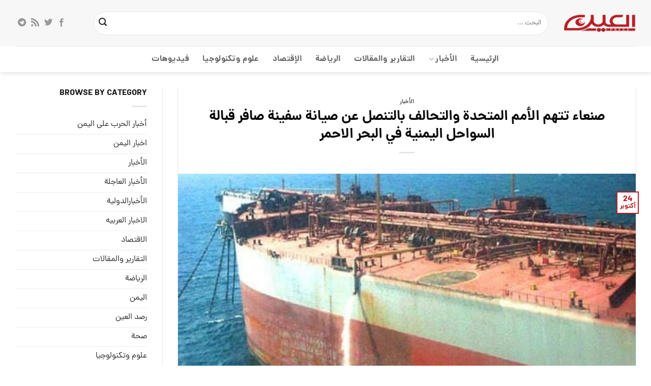

--- FILE ---
content_type: text/html; charset=UTF-8
request_url: https://alainpress.com/%D8%A7%D9%84%D8%A3%D8%AE%D8%A8%D8%A7%D8%B1/%D8%B5%D9%86%D8%B9%D8%A7%D8%A1-%D8%AA%D8%AA%D9%87%D9%85-%D8%A7%D9%84%D8%A3%D9%85%D9%85-%D8%A7%D9%84%D9%85%D8%AA%D8%AD%D8%AF%D8%A9-%D9%88%D8%A7%D9%84%D8%AA%D8%AD%D8%A7%D9%84%D9%81-%D8%A8%D8%A7%D9%84/
body_size: 26515
content:

<!DOCTYPE html>
<html dir="rtl" lang="ar" class="loading-site no-js">
<head><meta charset="UTF-8" /><script>if(navigator.userAgent.match(/MSIE|Internet Explorer/i)||navigator.userAgent.match(/Trident\/7\..*?rv:11/i)){var href=document.location.href;if(!href.match(/[?&]nowprocket/)){if(href.indexOf("?")==-1){if(href.indexOf("#")==-1){document.location.href=href+"?nowprocket=1"}else{document.location.href=href.replace("#","?nowprocket=1#")}}else{if(href.indexOf("#")==-1){document.location.href=href+"&nowprocket=1"}else{document.location.href=href.replace("#","&nowprocket=1#")}}}}</script><script>(()=>{class RocketLazyLoadScripts{constructor(){this.v="2.0.4",this.userEvents=["keydown","keyup","mousedown","mouseup","mousemove","mouseover","mouseout","touchmove","touchstart","touchend","touchcancel","wheel","click","dblclick","input"],this.attributeEvents=["onblur","onclick","oncontextmenu","ondblclick","onfocus","onmousedown","onmouseenter","onmouseleave","onmousemove","onmouseout","onmouseover","onmouseup","onmousewheel","onscroll","onsubmit"]}async t(){this.i(),this.o(),/iP(ad|hone)/.test(navigator.userAgent)&&this.h(),this.u(),this.l(this),this.m(),this.k(this),this.p(this),this._(),await Promise.all([this.R(),this.L()]),this.lastBreath=Date.now(),this.S(this),this.P(),this.D(),this.O(),this.M(),await this.C(this.delayedScripts.normal),await this.C(this.delayedScripts.defer),await this.C(this.delayedScripts.async),await this.T(),await this.F(),await this.j(),await this.A(),window.dispatchEvent(new Event("rocket-allScriptsLoaded")),this.everythingLoaded=!0,this.lastTouchEnd&&await new Promise(t=>setTimeout(t,500-Date.now()+this.lastTouchEnd)),this.I(),this.H(),this.U(),this.W()}i(){this.CSPIssue=sessionStorage.getItem("rocketCSPIssue"),document.addEventListener("securitypolicyviolation",t=>{this.CSPIssue||"script-src-elem"!==t.violatedDirective||"data"!==t.blockedURI||(this.CSPIssue=!0,sessionStorage.setItem("rocketCSPIssue",!0))},{isRocket:!0})}o(){window.addEventListener("pageshow",t=>{this.persisted=t.persisted,this.realWindowLoadedFired=!0},{isRocket:!0}),window.addEventListener("pagehide",()=>{this.onFirstUserAction=null},{isRocket:!0})}h(){let t;function e(e){t=e}window.addEventListener("touchstart",e,{isRocket:!0}),window.addEventListener("touchend",function i(o){o.changedTouches[0]&&t.changedTouches[0]&&Math.abs(o.changedTouches[0].pageX-t.changedTouches[0].pageX)<10&&Math.abs(o.changedTouches[0].pageY-t.changedTouches[0].pageY)<10&&o.timeStamp-t.timeStamp<200&&(window.removeEventListener("touchstart",e,{isRocket:!0}),window.removeEventListener("touchend",i,{isRocket:!0}),"INPUT"===o.target.tagName&&"text"===o.target.type||(o.target.dispatchEvent(new TouchEvent("touchend",{target:o.target,bubbles:!0})),o.target.dispatchEvent(new MouseEvent("mouseover",{target:o.target,bubbles:!0})),o.target.dispatchEvent(new PointerEvent("click",{target:o.target,bubbles:!0,cancelable:!0,detail:1,clientX:o.changedTouches[0].clientX,clientY:o.changedTouches[0].clientY})),event.preventDefault()))},{isRocket:!0})}q(t){this.userActionTriggered||("mousemove"!==t.type||this.firstMousemoveIgnored?"keyup"===t.type||"mouseover"===t.type||"mouseout"===t.type||(this.userActionTriggered=!0,this.onFirstUserAction&&this.onFirstUserAction()):this.firstMousemoveIgnored=!0),"click"===t.type&&t.preventDefault(),t.stopPropagation(),t.stopImmediatePropagation(),"touchstart"===this.lastEvent&&"touchend"===t.type&&(this.lastTouchEnd=Date.now()),"click"===t.type&&(this.lastTouchEnd=0),this.lastEvent=t.type,t.composedPath&&t.composedPath()[0].getRootNode()instanceof ShadowRoot&&(t.rocketTarget=t.composedPath()[0]),this.savedUserEvents.push(t)}u(){this.savedUserEvents=[],this.userEventHandler=this.q.bind(this),this.userEvents.forEach(t=>window.addEventListener(t,this.userEventHandler,{passive:!1,isRocket:!0})),document.addEventListener("visibilitychange",this.userEventHandler,{isRocket:!0})}U(){this.userEvents.forEach(t=>window.removeEventListener(t,this.userEventHandler,{passive:!1,isRocket:!0})),document.removeEventListener("visibilitychange",this.userEventHandler,{isRocket:!0}),this.savedUserEvents.forEach(t=>{(t.rocketTarget||t.target).dispatchEvent(new window[t.constructor.name](t.type,t))})}m(){const t="return false",e=Array.from(this.attributeEvents,t=>"data-rocket-"+t),i="["+this.attributeEvents.join("],[")+"]",o="[data-rocket-"+this.attributeEvents.join("],[data-rocket-")+"]",s=(e,i,o)=>{o&&o!==t&&(e.setAttribute("data-rocket-"+i,o),e["rocket"+i]=new Function("event",o),e.setAttribute(i,t))};new MutationObserver(t=>{for(const n of t)"attributes"===n.type&&(n.attributeName.startsWith("data-rocket-")||this.everythingLoaded?n.attributeName.startsWith("data-rocket-")&&this.everythingLoaded&&this.N(n.target,n.attributeName.substring(12)):s(n.target,n.attributeName,n.target.getAttribute(n.attributeName))),"childList"===n.type&&n.addedNodes.forEach(t=>{if(t.nodeType===Node.ELEMENT_NODE)if(this.everythingLoaded)for(const i of[t,...t.querySelectorAll(o)])for(const t of i.getAttributeNames())e.includes(t)&&this.N(i,t.substring(12));else for(const e of[t,...t.querySelectorAll(i)])for(const t of e.getAttributeNames())this.attributeEvents.includes(t)&&s(e,t,e.getAttribute(t))})}).observe(document,{subtree:!0,childList:!0,attributeFilter:[...this.attributeEvents,...e]})}I(){this.attributeEvents.forEach(t=>{document.querySelectorAll("[data-rocket-"+t+"]").forEach(e=>{this.N(e,t)})})}N(t,e){const i=t.getAttribute("data-rocket-"+e);i&&(t.setAttribute(e,i),t.removeAttribute("data-rocket-"+e))}k(t){Object.defineProperty(HTMLElement.prototype,"onclick",{get(){return this.rocketonclick||null},set(e){this.rocketonclick=e,this.setAttribute(t.everythingLoaded?"onclick":"data-rocket-onclick","this.rocketonclick(event)")}})}S(t){function e(e,i){let o=e[i];e[i]=null,Object.defineProperty(e,i,{get:()=>o,set(s){t.everythingLoaded?o=s:e["rocket"+i]=o=s}})}e(document,"onreadystatechange"),e(window,"onload"),e(window,"onpageshow");try{Object.defineProperty(document,"readyState",{get:()=>t.rocketReadyState,set(e){t.rocketReadyState=e},configurable:!0}),document.readyState="loading"}catch(t){console.log("WPRocket DJE readyState conflict, bypassing")}}l(t){this.originalAddEventListener=EventTarget.prototype.addEventListener,this.originalRemoveEventListener=EventTarget.prototype.removeEventListener,this.savedEventListeners=[],EventTarget.prototype.addEventListener=function(e,i,o){o&&o.isRocket||!t.B(e,this)&&!t.userEvents.includes(e)||t.B(e,this)&&!t.userActionTriggered||e.startsWith("rocket-")||t.everythingLoaded?t.originalAddEventListener.call(this,e,i,o):(t.savedEventListeners.push({target:this,remove:!1,type:e,func:i,options:o}),"mouseenter"!==e&&"mouseleave"!==e||t.originalAddEventListener.call(this,e,t.savedUserEvents.push,o))},EventTarget.prototype.removeEventListener=function(e,i,o){o&&o.isRocket||!t.B(e,this)&&!t.userEvents.includes(e)||t.B(e,this)&&!t.userActionTriggered||e.startsWith("rocket-")||t.everythingLoaded?t.originalRemoveEventListener.call(this,e,i,o):t.savedEventListeners.push({target:this,remove:!0,type:e,func:i,options:o})}}J(t,e){this.savedEventListeners=this.savedEventListeners.filter(i=>{let o=i.type,s=i.target||window;return e!==o||t!==s||(this.B(o,s)&&(i.type="rocket-"+o),this.$(i),!1)})}H(){EventTarget.prototype.addEventListener=this.originalAddEventListener,EventTarget.prototype.removeEventListener=this.originalRemoveEventListener,this.savedEventListeners.forEach(t=>this.$(t))}$(t){t.remove?this.originalRemoveEventListener.call(t.target,t.type,t.func,t.options):this.originalAddEventListener.call(t.target,t.type,t.func,t.options)}p(t){let e;function i(e){return t.everythingLoaded?e:e.split(" ").map(t=>"load"===t||t.startsWith("load.")?"rocket-jquery-load":t).join(" ")}function o(o){function s(e){const s=o.fn[e];o.fn[e]=o.fn.init.prototype[e]=function(){return this[0]===window&&t.userActionTriggered&&("string"==typeof arguments[0]||arguments[0]instanceof String?arguments[0]=i(arguments[0]):"object"==typeof arguments[0]&&Object.keys(arguments[0]).forEach(t=>{const e=arguments[0][t];delete arguments[0][t],arguments[0][i(t)]=e})),s.apply(this,arguments),this}}if(o&&o.fn&&!t.allJQueries.includes(o)){const e={DOMContentLoaded:[],"rocket-DOMContentLoaded":[]};for(const t in e)document.addEventListener(t,()=>{e[t].forEach(t=>t())},{isRocket:!0});o.fn.ready=o.fn.init.prototype.ready=function(i){function s(){parseInt(o.fn.jquery)>2?setTimeout(()=>i.bind(document)(o)):i.bind(document)(o)}return"function"==typeof i&&(t.realDomReadyFired?!t.userActionTriggered||t.fauxDomReadyFired?s():e["rocket-DOMContentLoaded"].push(s):e.DOMContentLoaded.push(s)),o([])},s("on"),s("one"),s("off"),t.allJQueries.push(o)}e=o}t.allJQueries=[],o(window.jQuery),Object.defineProperty(window,"jQuery",{get:()=>e,set(t){o(t)}})}P(){const t=new Map;document.write=document.writeln=function(e){const i=document.currentScript,o=document.createRange(),s=i.parentElement;let n=t.get(i);void 0===n&&(n=i.nextSibling,t.set(i,n));const c=document.createDocumentFragment();o.setStart(c,0),c.appendChild(o.createContextualFragment(e)),s.insertBefore(c,n)}}async R(){return new Promise(t=>{this.userActionTriggered?t():this.onFirstUserAction=t})}async L(){return new Promise(t=>{document.addEventListener("DOMContentLoaded",()=>{this.realDomReadyFired=!0,t()},{isRocket:!0})})}async j(){return this.realWindowLoadedFired?Promise.resolve():new Promise(t=>{window.addEventListener("load",t,{isRocket:!0})})}M(){this.pendingScripts=[];this.scriptsMutationObserver=new MutationObserver(t=>{for(const e of t)e.addedNodes.forEach(t=>{"SCRIPT"!==t.tagName||t.noModule||t.isWPRocket||this.pendingScripts.push({script:t,promise:new Promise(e=>{const i=()=>{const i=this.pendingScripts.findIndex(e=>e.script===t);i>=0&&this.pendingScripts.splice(i,1),e()};t.addEventListener("load",i,{isRocket:!0}),t.addEventListener("error",i,{isRocket:!0}),setTimeout(i,1e3)})})})}),this.scriptsMutationObserver.observe(document,{childList:!0,subtree:!0})}async F(){await this.X(),this.pendingScripts.length?(await this.pendingScripts[0].promise,await this.F()):this.scriptsMutationObserver.disconnect()}D(){this.delayedScripts={normal:[],async:[],defer:[]},document.querySelectorAll("script[type$=rocketlazyloadscript]").forEach(t=>{t.hasAttribute("data-rocket-src")?t.hasAttribute("async")&&!1!==t.async?this.delayedScripts.async.push(t):t.hasAttribute("defer")&&!1!==t.defer||"module"===t.getAttribute("data-rocket-type")?this.delayedScripts.defer.push(t):this.delayedScripts.normal.push(t):this.delayedScripts.normal.push(t)})}async _(){await this.L();let t=[];document.querySelectorAll("script[type$=rocketlazyloadscript][data-rocket-src]").forEach(e=>{let i=e.getAttribute("data-rocket-src");if(i&&!i.startsWith("data:")){i.startsWith("//")&&(i=location.protocol+i);try{const o=new URL(i).origin;o!==location.origin&&t.push({src:o,crossOrigin:e.crossOrigin||"module"===e.getAttribute("data-rocket-type")})}catch(t){}}}),t=[...new Map(t.map(t=>[JSON.stringify(t),t])).values()],this.Y(t,"preconnect")}async G(t){if(await this.K(),!0!==t.noModule||!("noModule"in HTMLScriptElement.prototype))return new Promise(e=>{let i;function o(){(i||t).setAttribute("data-rocket-status","executed"),e()}try{if(navigator.userAgent.includes("Firefox/")||""===navigator.vendor||this.CSPIssue)i=document.createElement("script"),[...t.attributes].forEach(t=>{let e=t.nodeName;"type"!==e&&("data-rocket-type"===e&&(e="type"),"data-rocket-src"===e&&(e="src"),i.setAttribute(e,t.nodeValue))}),t.text&&(i.text=t.text),t.nonce&&(i.nonce=t.nonce),i.hasAttribute("src")?(i.addEventListener("load",o,{isRocket:!0}),i.addEventListener("error",()=>{i.setAttribute("data-rocket-status","failed-network"),e()},{isRocket:!0}),setTimeout(()=>{i.isConnected||e()},1)):(i.text=t.text,o()),i.isWPRocket=!0,t.parentNode.replaceChild(i,t);else{const i=t.getAttribute("data-rocket-type"),s=t.getAttribute("data-rocket-src");i?(t.type=i,t.removeAttribute("data-rocket-type")):t.removeAttribute("type"),t.addEventListener("load",o,{isRocket:!0}),t.addEventListener("error",i=>{this.CSPIssue&&i.target.src.startsWith("data:")?(console.log("WPRocket: CSP fallback activated"),t.removeAttribute("src"),this.G(t).then(e)):(t.setAttribute("data-rocket-status","failed-network"),e())},{isRocket:!0}),s?(t.fetchPriority="high",t.removeAttribute("data-rocket-src"),t.src=s):t.src="data:text/javascript;base64,"+window.btoa(unescape(encodeURIComponent(t.text)))}}catch(i){t.setAttribute("data-rocket-status","failed-transform"),e()}});t.setAttribute("data-rocket-status","skipped")}async C(t){const e=t.shift();return e?(e.isConnected&&await this.G(e),this.C(t)):Promise.resolve()}O(){this.Y([...this.delayedScripts.normal,...this.delayedScripts.defer,...this.delayedScripts.async],"preload")}Y(t,e){this.trash=this.trash||[];let i=!0;var o=document.createDocumentFragment();t.forEach(t=>{const s=t.getAttribute&&t.getAttribute("data-rocket-src")||t.src;if(s&&!s.startsWith("data:")){const n=document.createElement("link");n.href=s,n.rel=e,"preconnect"!==e&&(n.as="script",n.fetchPriority=i?"high":"low"),t.getAttribute&&"module"===t.getAttribute("data-rocket-type")&&(n.crossOrigin=!0),t.crossOrigin&&(n.crossOrigin=t.crossOrigin),t.integrity&&(n.integrity=t.integrity),t.nonce&&(n.nonce=t.nonce),o.appendChild(n),this.trash.push(n),i=!1}}),document.head.appendChild(o)}W(){this.trash.forEach(t=>t.remove())}async T(){try{document.readyState="interactive"}catch(t){}this.fauxDomReadyFired=!0;try{await this.K(),this.J(document,"readystatechange"),document.dispatchEvent(new Event("rocket-readystatechange")),await this.K(),document.rocketonreadystatechange&&document.rocketonreadystatechange(),await this.K(),this.J(document,"DOMContentLoaded"),document.dispatchEvent(new Event("rocket-DOMContentLoaded")),await this.K(),this.J(window,"DOMContentLoaded"),window.dispatchEvent(new Event("rocket-DOMContentLoaded"))}catch(t){console.error(t)}}async A(){try{document.readyState="complete"}catch(t){}try{await this.K(),this.J(document,"readystatechange"),document.dispatchEvent(new Event("rocket-readystatechange")),await this.K(),document.rocketonreadystatechange&&document.rocketonreadystatechange(),await this.K(),this.J(window,"load"),window.dispatchEvent(new Event("rocket-load")),await this.K(),window.rocketonload&&window.rocketonload(),await this.K(),this.allJQueries.forEach(t=>t(window).trigger("rocket-jquery-load")),await this.K(),this.J(window,"pageshow");const t=new Event("rocket-pageshow");t.persisted=this.persisted,window.dispatchEvent(t),await this.K(),window.rocketonpageshow&&window.rocketonpageshow({persisted:this.persisted})}catch(t){console.error(t)}}async K(){Date.now()-this.lastBreath>45&&(await this.X(),this.lastBreath=Date.now())}async X(){return document.hidden?new Promise(t=>setTimeout(t)):new Promise(t=>requestAnimationFrame(t))}B(t,e){return e===document&&"readystatechange"===t||(e===document&&"DOMContentLoaded"===t||(e===window&&"DOMContentLoaded"===t||(e===window&&"load"===t||e===window&&"pageshow"===t)))}static run(){(new RocketLazyLoadScripts).t()}}RocketLazyLoadScripts.run()})();</script>
	
	<link rel="profile" href="https://gmpg.org/xfn/11" />
	<link rel="pingback" href="https://alainpress.com/xmlrpc.php" />

	<script type="rocketlazyloadscript">(function(html){html.className = html.className.replace(/\bno-js\b/,'js')})(document.documentElement);</script>
<meta name='robots' content='index, follow, max-image-preview:large, max-snippet:-1, max-video-preview:-1' />
<meta name="viewport" content="width=device-width, initial-scale=1" />
	<!-- This site is optimized with the Yoast SEO Premium plugin v21.4 (Yoast SEO v26.6) - https://yoast.com/wordpress/plugins/seo/ -->
	<title>صنعاء تتهم الأمم المتحدة والتحالف بالتنصل عن صيانة سفينة صافر قبالة السواحل اليمنية في البحر الاحمر - Alainpress</title>
	<link rel="canonical" href="https://alainpress.com/الأخبار/صنعاء-تتهم-الأمم-المتحدة-والتحالف-بال/" />
	<meta property="og:locale" content="ar_AR" />
	<meta property="og:type" content="article" />
	<meta property="og:title" content="صنعاء تتهم الأمم المتحدة والتحالف بالتنصل عن صيانة سفينة صافر قبالة السواحل اليمنية في البحر الاحمر" />
	<meta property="og:description" content="العين برس &#8211; اليمن &#8211; صنعاء كشف رئيس اللجنة الإشرافية لتنفيذ اتفاق “صافر” في صنعاء إبراهيم السراجي ، أن التحالف كان يبيت نوايا صريحة لإلحاق الأذى بسفينة صافر، بمنعه المازوت والصيانة الدورية وإيقاف تشغيل السفينة. وأكد السراجي في تصريح صحفي اليوم الأحد ، أن توقف عمل السفينة صافر منذ مارس 2015م بعد أن سحبت شركة" />
	<meta property="og:url" content="https://alainpress.com/الأخبار/صنعاء-تتهم-الأمم-المتحدة-والتحالف-بال/" />
	<meta property="og:site_name" content="Alainpress" />
	<meta property="article:published_time" content="2021-10-24T18:29:51+00:00" />
	<meta property="article:modified_time" content="2021-10-24T18:29:56+00:00" />
	<meta property="og:image" content="https://alainpress.com/wp-content/uploads/2021/10/خزان-صافر-في-البحر-الاحمر.jpg" />
	<meta property="og:image:width" content="512" />
	<meta property="og:image:height" content="288" />
	<meta property="og:image:type" content="image/jpeg" />
	<meta name="author" content="user62" />
	<meta name="twitter:card" content="summary_large_image" />
	<meta name="twitter:label1" content="كُتب بواسطة" />
	<meta name="twitter:data1" content="user62" />
	<script type="application/ld+json" class="yoast-schema-graph">{"@context":"https://schema.org","@graph":[{"@type":"WebPage","@id":"https://alainpress.com/%d8%a7%d9%84%d8%a3%d8%ae%d8%a8%d8%a7%d8%b1/%d8%b5%d9%86%d8%b9%d8%a7%d8%a1-%d8%aa%d8%aa%d9%87%d9%85-%d8%a7%d9%84%d8%a3%d9%85%d9%85-%d8%a7%d9%84%d9%85%d8%aa%d8%ad%d8%af%d8%a9-%d9%88%d8%a7%d9%84%d8%aa%d8%ad%d8%a7%d9%84%d9%81-%d8%a8%d8%a7%d9%84/","url":"https://alainpress.com/%d8%a7%d9%84%d8%a3%d8%ae%d8%a8%d8%a7%d8%b1/%d8%b5%d9%86%d8%b9%d8%a7%d8%a1-%d8%aa%d8%aa%d9%87%d9%85-%d8%a7%d9%84%d8%a3%d9%85%d9%85-%d8%a7%d9%84%d9%85%d8%aa%d8%ad%d8%af%d8%a9-%d9%88%d8%a7%d9%84%d8%aa%d8%ad%d8%a7%d9%84%d9%81-%d8%a8%d8%a7%d9%84/","name":"صنعاء تتهم الأمم المتحدة والتحالف بالتنصل عن صيانة سفينة صافر قبالة السواحل اليمنية في البحر الاحمر - Alainpress","isPartOf":{"@id":"https://alainpress.com/#website"},"primaryImageOfPage":{"@id":"https://alainpress.com/%d8%a7%d9%84%d8%a3%d8%ae%d8%a8%d8%a7%d8%b1/%d8%b5%d9%86%d8%b9%d8%a7%d8%a1-%d8%aa%d8%aa%d9%87%d9%85-%d8%a7%d9%84%d8%a3%d9%85%d9%85-%d8%a7%d9%84%d9%85%d8%aa%d8%ad%d8%af%d8%a9-%d9%88%d8%a7%d9%84%d8%aa%d8%ad%d8%a7%d9%84%d9%81-%d8%a8%d8%a7%d9%84/#primaryimage"},"image":{"@id":"https://alainpress.com/%d8%a7%d9%84%d8%a3%d8%ae%d8%a8%d8%a7%d8%b1/%d8%b5%d9%86%d8%b9%d8%a7%d8%a1-%d8%aa%d8%aa%d9%87%d9%85-%d8%a7%d9%84%d8%a3%d9%85%d9%85-%d8%a7%d9%84%d9%85%d8%aa%d8%ad%d8%af%d8%a9-%d9%88%d8%a7%d9%84%d8%aa%d8%ad%d8%a7%d9%84%d9%81-%d8%a8%d8%a7%d9%84/#primaryimage"},"thumbnailUrl":"https://alainpress.com/wp-content/uploads/2021/10/خزان-صافر-في-البحر-الاحمر.jpg","datePublished":"2021-10-24T18:29:51+00:00","dateModified":"2021-10-24T18:29:56+00:00","author":{"@id":"https://alainpress.com/#/schema/person/5ff56172b2c956e0024313e9190c2c00"},"breadcrumb":{"@id":"https://alainpress.com/%d8%a7%d9%84%d8%a3%d8%ae%d8%a8%d8%a7%d8%b1/%d8%b5%d9%86%d8%b9%d8%a7%d8%a1-%d8%aa%d8%aa%d9%87%d9%85-%d8%a7%d9%84%d8%a3%d9%85%d9%85-%d8%a7%d9%84%d9%85%d8%aa%d8%ad%d8%af%d8%a9-%d9%88%d8%a7%d9%84%d8%aa%d8%ad%d8%a7%d9%84%d9%81-%d8%a8%d8%a7%d9%84/#breadcrumb"},"inLanguage":"ar","potentialAction":[{"@type":"ReadAction","target":["https://alainpress.com/%d8%a7%d9%84%d8%a3%d8%ae%d8%a8%d8%a7%d8%b1/%d8%b5%d9%86%d8%b9%d8%a7%d8%a1-%d8%aa%d8%aa%d9%87%d9%85-%d8%a7%d9%84%d8%a3%d9%85%d9%85-%d8%a7%d9%84%d9%85%d8%aa%d8%ad%d8%af%d8%a9-%d9%88%d8%a7%d9%84%d8%aa%d8%ad%d8%a7%d9%84%d9%81-%d8%a8%d8%a7%d9%84/"]}]},{"@type":"ImageObject","inLanguage":"ar","@id":"https://alainpress.com/%d8%a7%d9%84%d8%a3%d8%ae%d8%a8%d8%a7%d8%b1/%d8%b5%d9%86%d8%b9%d8%a7%d8%a1-%d8%aa%d8%aa%d9%87%d9%85-%d8%a7%d9%84%d8%a3%d9%85%d9%85-%d8%a7%d9%84%d9%85%d8%aa%d8%ad%d8%af%d8%a9-%d9%88%d8%a7%d9%84%d8%aa%d8%ad%d8%a7%d9%84%d9%81-%d8%a8%d8%a7%d9%84/#primaryimage","url":"https://alainpress.com/wp-content/uploads/2021/10/خزان-صافر-في-البحر-الاحمر.jpg","contentUrl":"https://alainpress.com/wp-content/uploads/2021/10/خزان-صافر-في-البحر-الاحمر.jpg","width":512,"height":288},{"@type":"BreadcrumbList","@id":"https://alainpress.com/%d8%a7%d9%84%d8%a3%d8%ae%d8%a8%d8%a7%d8%b1/%d8%b5%d9%86%d8%b9%d8%a7%d8%a1-%d8%aa%d8%aa%d9%87%d9%85-%d8%a7%d9%84%d8%a3%d9%85%d9%85-%d8%a7%d9%84%d9%85%d8%aa%d8%ad%d8%af%d8%a9-%d9%88%d8%a7%d9%84%d8%aa%d8%ad%d8%a7%d9%84%d9%81-%d8%a8%d8%a7%d9%84/#breadcrumb","itemListElement":[{"@type":"ListItem","position":1,"name":"Home","item":"https://alainpress.com/"},{"@type":"ListItem","position":2,"name":"صنعاء تتهم الأمم المتحدة والتحالف بالتنصل عن صيانة سفينة صافر قبالة السواحل اليمنية في البحر الاحمر"}]},{"@type":"WebSite","@id":"https://alainpress.com/#website","url":"https://alainpress.com/","name":"Alainpress","description":"news","potentialAction":[{"@type":"SearchAction","target":{"@type":"EntryPoint","urlTemplate":"https://alainpress.com/?s={search_term_string}"},"query-input":{"@type":"PropertyValueSpecification","valueRequired":true,"valueName":"search_term_string"}}],"inLanguage":"ar"},{"@type":"Person","@id":"https://alainpress.com/#/schema/person/5ff56172b2c956e0024313e9190c2c00","name":"user62","image":{"@type":"ImageObject","inLanguage":"ar","@id":"https://alainpress.com/#/schema/person/image/","url":"https://secure.gravatar.com/avatar/644d5d6ea86e4e1b5cd7bdb276e780d6107435a2a983d300ceb5e8b044266a0f?s=96&d=mm&r=g","contentUrl":"https://secure.gravatar.com/avatar/644d5d6ea86e4e1b5cd7bdb276e780d6107435a2a983d300ceb5e8b044266a0f?s=96&d=mm&r=g","caption":"user62"},"url":"https://alainpress.com/author/user62/"}]}</script>
	<!-- / Yoast SEO Premium plugin. -->



<link rel='prefetch' href='https://alainpress.com/wp-content/themes/flatsome/assets/js/flatsome.js?ver=e2eddd6c228105dac048' />
<link rel='prefetch' href='https://alainpress.com/wp-content/themes/flatsome/assets/js/chunk.slider.js?ver=3.20.4' />
<link rel='prefetch' href='https://alainpress.com/wp-content/themes/flatsome/assets/js/chunk.popups.js?ver=3.20.4' />
<link rel='prefetch' href='https://alainpress.com/wp-content/themes/flatsome/assets/js/chunk.tooltips.js?ver=3.20.4' />
<link rel="alternate" type="application/rss+xml" title="Alainpress &laquo; الخلاصة" href="https://alainpress.com/feed/" />
<link rel="alternate" type="application/rss+xml" title="Alainpress &laquo; خلاصة التعليقات" href="https://alainpress.com/comments/feed/" />
<link rel="alternate" type="application/rss+xml" title="Alainpress &laquo; صنعاء تتهم الأمم المتحدة والتحالف بالتنصل عن صيانة سفينة صافر قبالة السواحل اليمنية في البحر الاحمر خلاصة التعليقات" href="https://alainpress.com/%d8%a7%d9%84%d8%a3%d8%ae%d8%a8%d8%a7%d8%b1/%d8%b5%d9%86%d8%b9%d8%a7%d8%a1-%d8%aa%d8%aa%d9%87%d9%85-%d8%a7%d9%84%d8%a3%d9%85%d9%85-%d8%a7%d9%84%d9%85%d8%aa%d8%ad%d8%af%d8%a9-%d9%88%d8%a7%d9%84%d8%aa%d8%ad%d8%a7%d9%84%d9%81-%d8%a8%d8%a7%d9%84/feed/" />
<link rel="alternate" title="oEmbed (JSON)" type="application/json+oembed" href="https://alainpress.com/api/oembed/1.0/embed?url=https%3A%2F%2Falainpress.com%2F%25d8%25a7%25d9%2584%25d8%25a3%25d8%25ae%25d8%25a8%25d8%25a7%25d8%25b1%2F%25d8%25b5%25d9%2586%25d8%25b9%25d8%25a7%25d8%25a1-%25d8%25aa%25d8%25aa%25d9%2587%25d9%2585-%25d8%25a7%25d9%2584%25d8%25a3%25d9%2585%25d9%2585-%25d8%25a7%25d9%2584%25d9%2585%25d8%25aa%25d8%25ad%25d8%25af%25d8%25a9-%25d9%2588%25d8%25a7%25d9%2584%25d8%25aa%25d8%25ad%25d8%25a7%25d9%2584%25d9%2581-%25d8%25a8%25d8%25a7%25d9%2584%2F" />
<link rel="alternate" title="oEmbed (XML)" type="text/xml+oembed" href="https://alainpress.com/api/oembed/1.0/embed?url=https%3A%2F%2Falainpress.com%2F%25d8%25a7%25d9%2584%25d8%25a3%25d8%25ae%25d8%25a8%25d8%25a7%25d8%25b1%2F%25d8%25b5%25d9%2586%25d8%25b9%25d8%25a7%25d8%25a1-%25d8%25aa%25d8%25aa%25d9%2587%25d9%2585-%25d8%25a7%25d9%2584%25d8%25a3%25d9%2585%25d9%2585-%25d8%25a7%25d9%2584%25d9%2585%25d8%25aa%25d8%25ad%25d8%25af%25d8%25a9-%25d9%2588%25d8%25a7%25d9%2584%25d8%25aa%25d8%25ad%25d8%25a7%25d9%2584%25d9%2581-%25d8%25a8%25d8%25a7%25d9%2584%2F&#038;format=xml" />
<style id='wp-img-auto-sizes-contain-inline-css' type='text/css'>
img:is([sizes=auto i],[sizes^="auto," i]){contain-intrinsic-size:3000px 1500px}
/*# sourceURL=wp-img-auto-sizes-contain-inline-css */
</style>
<style id='wp-emoji-styles-inline-css' type='text/css'>

	img.wp-smiley, img.emoji {
		display: inline !important;
		border: none !important;
		box-shadow: none !important;
		height: 1em !important;
		width: 1em !important;
		margin: 0 0.07em !important;
		vertical-align: -0.1em !important;
		background: none !important;
		padding: 0 !important;
	}
/*# sourceURL=wp-emoji-styles-inline-css */
</style>
<style id='wp-block-library-inline-css' type='text/css'>
:root{--wp-block-synced-color:#7a00df;--wp-block-synced-color--rgb:122,0,223;--wp-bound-block-color:var(--wp-block-synced-color);--wp-editor-canvas-background:#ddd;--wp-admin-theme-color:#007cba;--wp-admin-theme-color--rgb:0,124,186;--wp-admin-theme-color-darker-10:#006ba1;--wp-admin-theme-color-darker-10--rgb:0,107,160.5;--wp-admin-theme-color-darker-20:#005a87;--wp-admin-theme-color-darker-20--rgb:0,90,135;--wp-admin-border-width-focus:2px}@media (min-resolution:192dpi){:root{--wp-admin-border-width-focus:1.5px}}.wp-element-button{cursor:pointer}:root .has-very-light-gray-background-color{background-color:#eee}:root .has-very-dark-gray-background-color{background-color:#313131}:root .has-very-light-gray-color{color:#eee}:root .has-very-dark-gray-color{color:#313131}:root .has-vivid-green-cyan-to-vivid-cyan-blue-gradient-background{background:linear-gradient(135deg,#00d084,#0693e3)}:root .has-purple-crush-gradient-background{background:linear-gradient(135deg,#34e2e4,#4721fb 50%,#ab1dfe)}:root .has-hazy-dawn-gradient-background{background:linear-gradient(135deg,#faaca8,#dad0ec)}:root .has-subdued-olive-gradient-background{background:linear-gradient(135deg,#fafae1,#67a671)}:root .has-atomic-cream-gradient-background{background:linear-gradient(135deg,#fdd79a,#004a59)}:root .has-nightshade-gradient-background{background:linear-gradient(135deg,#330968,#31cdcf)}:root .has-midnight-gradient-background{background:linear-gradient(135deg,#020381,#2874fc)}:root{--wp--preset--font-size--normal:16px;--wp--preset--font-size--huge:42px}.has-regular-font-size{font-size:1em}.has-larger-font-size{font-size:2.625em}.has-normal-font-size{font-size:var(--wp--preset--font-size--normal)}.has-huge-font-size{font-size:var(--wp--preset--font-size--huge)}.has-text-align-center{text-align:center}.has-text-align-left{text-align:left}.has-text-align-right{text-align:right}.has-fit-text{white-space:nowrap!important}#end-resizable-editor-section{display:none}.aligncenter{clear:both}.items-justified-left{justify-content:flex-start}.items-justified-center{justify-content:center}.items-justified-right{justify-content:flex-end}.items-justified-space-between{justify-content:space-between}.screen-reader-text{border:0;clip-path:inset(50%);height:1px;margin:-1px;overflow:hidden;padding:0;position:absolute;width:1px;word-wrap:normal!important}.screen-reader-text:focus{background-color:#ddd;clip-path:none;color:#444;display:block;font-size:1em;height:auto;left:5px;line-height:normal;padding:15px 23px 14px;text-decoration:none;top:5px;width:auto;z-index:100000}html :where(.has-border-color){border-style:solid}html :where([style*=border-top-color]){border-top-style:solid}html :where([style*=border-right-color]){border-right-style:solid}html :where([style*=border-bottom-color]){border-bottom-style:solid}html :where([style*=border-left-color]){border-left-style:solid}html :where([style*=border-width]){border-style:solid}html :where([style*=border-top-width]){border-top-style:solid}html :where([style*=border-right-width]){border-right-style:solid}html :where([style*=border-bottom-width]){border-bottom-style:solid}html :where([style*=border-left-width]){border-left-style:solid}html :where(img[class*=wp-image-]){height:auto;max-width:100%}:where(figure){margin:0 0 1em}html :where(.is-position-sticky){--wp-admin--admin-bar--position-offset:var(--wp-admin--admin-bar--height,0px)}@media screen and (max-width:600px){html :where(.is-position-sticky){--wp-admin--admin-bar--position-offset:0px}}

/*# sourceURL=wp-block-library-inline-css */
</style><style id='global-styles-inline-css' type='text/css'>
:root{--wp--preset--aspect-ratio--square: 1;--wp--preset--aspect-ratio--4-3: 4/3;--wp--preset--aspect-ratio--3-4: 3/4;--wp--preset--aspect-ratio--3-2: 3/2;--wp--preset--aspect-ratio--2-3: 2/3;--wp--preset--aspect-ratio--16-9: 16/9;--wp--preset--aspect-ratio--9-16: 9/16;--wp--preset--color--black: #000000;--wp--preset--color--cyan-bluish-gray: #abb8c3;--wp--preset--color--white: #ffffff;--wp--preset--color--pale-pink: #f78da7;--wp--preset--color--vivid-red: #cf2e2e;--wp--preset--color--luminous-vivid-orange: #ff6900;--wp--preset--color--luminous-vivid-amber: #fcb900;--wp--preset--color--light-green-cyan: #7bdcb5;--wp--preset--color--vivid-green-cyan: #00d084;--wp--preset--color--pale-cyan-blue: #8ed1fc;--wp--preset--color--vivid-cyan-blue: #0693e3;--wp--preset--color--vivid-purple: #9b51e0;--wp--preset--color--primary: #b71f25;--wp--preset--color--secondary: #b71f25;--wp--preset--color--success: #627D47;--wp--preset--color--alert: #b20000;--wp--preset--gradient--vivid-cyan-blue-to-vivid-purple: linear-gradient(135deg,rgb(6,147,227) 0%,rgb(155,81,224) 100%);--wp--preset--gradient--light-green-cyan-to-vivid-green-cyan: linear-gradient(135deg,rgb(122,220,180) 0%,rgb(0,208,130) 100%);--wp--preset--gradient--luminous-vivid-amber-to-luminous-vivid-orange: linear-gradient(135deg,rgb(252,185,0) 0%,rgb(255,105,0) 100%);--wp--preset--gradient--luminous-vivid-orange-to-vivid-red: linear-gradient(135deg,rgb(255,105,0) 0%,rgb(207,46,46) 100%);--wp--preset--gradient--very-light-gray-to-cyan-bluish-gray: linear-gradient(135deg,rgb(238,238,238) 0%,rgb(169,184,195) 100%);--wp--preset--gradient--cool-to-warm-spectrum: linear-gradient(135deg,rgb(74,234,220) 0%,rgb(151,120,209) 20%,rgb(207,42,186) 40%,rgb(238,44,130) 60%,rgb(251,105,98) 80%,rgb(254,248,76) 100%);--wp--preset--gradient--blush-light-purple: linear-gradient(135deg,rgb(255,206,236) 0%,rgb(152,150,240) 100%);--wp--preset--gradient--blush-bordeaux: linear-gradient(135deg,rgb(254,205,165) 0%,rgb(254,45,45) 50%,rgb(107,0,62) 100%);--wp--preset--gradient--luminous-dusk: linear-gradient(135deg,rgb(255,203,112) 0%,rgb(199,81,192) 50%,rgb(65,88,208) 100%);--wp--preset--gradient--pale-ocean: linear-gradient(135deg,rgb(255,245,203) 0%,rgb(182,227,212) 50%,rgb(51,167,181) 100%);--wp--preset--gradient--electric-grass: linear-gradient(135deg,rgb(202,248,128) 0%,rgb(113,206,126) 100%);--wp--preset--gradient--midnight: linear-gradient(135deg,rgb(2,3,129) 0%,rgb(40,116,252) 100%);--wp--preset--font-size--small: 13px;--wp--preset--font-size--medium: 20px;--wp--preset--font-size--large: 36px;--wp--preset--font-size--x-large: 42px;--wp--preset--spacing--20: 0.44rem;--wp--preset--spacing--30: 0.67rem;--wp--preset--spacing--40: 1rem;--wp--preset--spacing--50: 1.5rem;--wp--preset--spacing--60: 2.25rem;--wp--preset--spacing--70: 3.38rem;--wp--preset--spacing--80: 5.06rem;--wp--preset--shadow--natural: 6px 6px 9px rgba(0, 0, 0, 0.2);--wp--preset--shadow--deep: 12px 12px 50px rgba(0, 0, 0, 0.4);--wp--preset--shadow--sharp: 6px 6px 0px rgba(0, 0, 0, 0.2);--wp--preset--shadow--outlined: 6px 6px 0px -3px rgb(255, 255, 255), 6px 6px rgb(0, 0, 0);--wp--preset--shadow--crisp: 6px 6px 0px rgb(0, 0, 0);}:where(body) { margin: 0; }.wp-site-blocks > .alignleft { float: left; margin-right: 2em; }.wp-site-blocks > .alignright { float: right; margin-left: 2em; }.wp-site-blocks > .aligncenter { justify-content: center; margin-left: auto; margin-right: auto; }:where(.is-layout-flex){gap: 0.5em;}:where(.is-layout-grid){gap: 0.5em;}.is-layout-flow > .alignleft{float: left;margin-inline-start: 0;margin-inline-end: 2em;}.is-layout-flow > .alignright{float: right;margin-inline-start: 2em;margin-inline-end: 0;}.is-layout-flow > .aligncenter{margin-left: auto !important;margin-right: auto !important;}.is-layout-constrained > .alignleft{float: left;margin-inline-start: 0;margin-inline-end: 2em;}.is-layout-constrained > .alignright{float: right;margin-inline-start: 2em;margin-inline-end: 0;}.is-layout-constrained > .aligncenter{margin-left: auto !important;margin-right: auto !important;}.is-layout-constrained > :where(:not(.alignleft):not(.alignright):not(.alignfull)){margin-left: auto !important;margin-right: auto !important;}body .is-layout-flex{display: flex;}.is-layout-flex{flex-wrap: wrap;align-items: center;}.is-layout-flex > :is(*, div){margin: 0;}body .is-layout-grid{display: grid;}.is-layout-grid > :is(*, div){margin: 0;}body{padding-top: 0px;padding-right: 0px;padding-bottom: 0px;padding-left: 0px;}a:where(:not(.wp-element-button)){text-decoration: none;}:root :where(.wp-element-button, .wp-block-button__link){background-color: #32373c;border-width: 0;color: #fff;font-family: inherit;font-size: inherit;font-style: inherit;font-weight: inherit;letter-spacing: inherit;line-height: inherit;padding-top: calc(0.667em + 2px);padding-right: calc(1.333em + 2px);padding-bottom: calc(0.667em + 2px);padding-left: calc(1.333em + 2px);text-decoration: none;text-transform: inherit;}.has-black-color{color: var(--wp--preset--color--black) !important;}.has-cyan-bluish-gray-color{color: var(--wp--preset--color--cyan-bluish-gray) !important;}.has-white-color{color: var(--wp--preset--color--white) !important;}.has-pale-pink-color{color: var(--wp--preset--color--pale-pink) !important;}.has-vivid-red-color{color: var(--wp--preset--color--vivid-red) !important;}.has-luminous-vivid-orange-color{color: var(--wp--preset--color--luminous-vivid-orange) !important;}.has-luminous-vivid-amber-color{color: var(--wp--preset--color--luminous-vivid-amber) !important;}.has-light-green-cyan-color{color: var(--wp--preset--color--light-green-cyan) !important;}.has-vivid-green-cyan-color{color: var(--wp--preset--color--vivid-green-cyan) !important;}.has-pale-cyan-blue-color{color: var(--wp--preset--color--pale-cyan-blue) !important;}.has-vivid-cyan-blue-color{color: var(--wp--preset--color--vivid-cyan-blue) !important;}.has-vivid-purple-color{color: var(--wp--preset--color--vivid-purple) !important;}.has-primary-color{color: var(--wp--preset--color--primary) !important;}.has-secondary-color{color: var(--wp--preset--color--secondary) !important;}.has-success-color{color: var(--wp--preset--color--success) !important;}.has-alert-color{color: var(--wp--preset--color--alert) !important;}.has-black-background-color{background-color: var(--wp--preset--color--black) !important;}.has-cyan-bluish-gray-background-color{background-color: var(--wp--preset--color--cyan-bluish-gray) !important;}.has-white-background-color{background-color: var(--wp--preset--color--white) !important;}.has-pale-pink-background-color{background-color: var(--wp--preset--color--pale-pink) !important;}.has-vivid-red-background-color{background-color: var(--wp--preset--color--vivid-red) !important;}.has-luminous-vivid-orange-background-color{background-color: var(--wp--preset--color--luminous-vivid-orange) !important;}.has-luminous-vivid-amber-background-color{background-color: var(--wp--preset--color--luminous-vivid-amber) !important;}.has-light-green-cyan-background-color{background-color: var(--wp--preset--color--light-green-cyan) !important;}.has-vivid-green-cyan-background-color{background-color: var(--wp--preset--color--vivid-green-cyan) !important;}.has-pale-cyan-blue-background-color{background-color: var(--wp--preset--color--pale-cyan-blue) !important;}.has-vivid-cyan-blue-background-color{background-color: var(--wp--preset--color--vivid-cyan-blue) !important;}.has-vivid-purple-background-color{background-color: var(--wp--preset--color--vivid-purple) !important;}.has-primary-background-color{background-color: var(--wp--preset--color--primary) !important;}.has-secondary-background-color{background-color: var(--wp--preset--color--secondary) !important;}.has-success-background-color{background-color: var(--wp--preset--color--success) !important;}.has-alert-background-color{background-color: var(--wp--preset--color--alert) !important;}.has-black-border-color{border-color: var(--wp--preset--color--black) !important;}.has-cyan-bluish-gray-border-color{border-color: var(--wp--preset--color--cyan-bluish-gray) !important;}.has-white-border-color{border-color: var(--wp--preset--color--white) !important;}.has-pale-pink-border-color{border-color: var(--wp--preset--color--pale-pink) !important;}.has-vivid-red-border-color{border-color: var(--wp--preset--color--vivid-red) !important;}.has-luminous-vivid-orange-border-color{border-color: var(--wp--preset--color--luminous-vivid-orange) !important;}.has-luminous-vivid-amber-border-color{border-color: var(--wp--preset--color--luminous-vivid-amber) !important;}.has-light-green-cyan-border-color{border-color: var(--wp--preset--color--light-green-cyan) !important;}.has-vivid-green-cyan-border-color{border-color: var(--wp--preset--color--vivid-green-cyan) !important;}.has-pale-cyan-blue-border-color{border-color: var(--wp--preset--color--pale-cyan-blue) !important;}.has-vivid-cyan-blue-border-color{border-color: var(--wp--preset--color--vivid-cyan-blue) !important;}.has-vivid-purple-border-color{border-color: var(--wp--preset--color--vivid-purple) !important;}.has-primary-border-color{border-color: var(--wp--preset--color--primary) !important;}.has-secondary-border-color{border-color: var(--wp--preset--color--secondary) !important;}.has-success-border-color{border-color: var(--wp--preset--color--success) !important;}.has-alert-border-color{border-color: var(--wp--preset--color--alert) !important;}.has-vivid-cyan-blue-to-vivid-purple-gradient-background{background: var(--wp--preset--gradient--vivid-cyan-blue-to-vivid-purple) !important;}.has-light-green-cyan-to-vivid-green-cyan-gradient-background{background: var(--wp--preset--gradient--light-green-cyan-to-vivid-green-cyan) !important;}.has-luminous-vivid-amber-to-luminous-vivid-orange-gradient-background{background: var(--wp--preset--gradient--luminous-vivid-amber-to-luminous-vivid-orange) !important;}.has-luminous-vivid-orange-to-vivid-red-gradient-background{background: var(--wp--preset--gradient--luminous-vivid-orange-to-vivid-red) !important;}.has-very-light-gray-to-cyan-bluish-gray-gradient-background{background: var(--wp--preset--gradient--very-light-gray-to-cyan-bluish-gray) !important;}.has-cool-to-warm-spectrum-gradient-background{background: var(--wp--preset--gradient--cool-to-warm-spectrum) !important;}.has-blush-light-purple-gradient-background{background: var(--wp--preset--gradient--blush-light-purple) !important;}.has-blush-bordeaux-gradient-background{background: var(--wp--preset--gradient--blush-bordeaux) !important;}.has-luminous-dusk-gradient-background{background: var(--wp--preset--gradient--luminous-dusk) !important;}.has-pale-ocean-gradient-background{background: var(--wp--preset--gradient--pale-ocean) !important;}.has-electric-grass-gradient-background{background: var(--wp--preset--gradient--electric-grass) !important;}.has-midnight-gradient-background{background: var(--wp--preset--gradient--midnight) !important;}.has-small-font-size{font-size: var(--wp--preset--font-size--small) !important;}.has-medium-font-size{font-size: var(--wp--preset--font-size--medium) !important;}.has-large-font-size{font-size: var(--wp--preset--font-size--large) !important;}.has-x-large-font-size{font-size: var(--wp--preset--font-size--x-large) !important;}
/*# sourceURL=global-styles-inline-css */
</style>

<link data-minify="1" rel='stylesheet' id='dashicons-css' href='https://alainpress.com/wp-content/cache/min/1/wp-includes/css/dashicons.min.css?ver=1767605342' type='text/css' media='all' />
<link data-minify="1" rel='stylesheet' id='flatsome-child-theme-css' href='https://alainpress.com/wp-content/cache/min/1/wp-content/themes/flatsome-child/assets/public/css/flatsome-child-theme.css?ver=1767605342' type='text/css' media='all' />
<link data-minify="1" rel='stylesheet' id='flatsome-child-danafont-css' href='https://alainpress.com/wp-content/cache/min/1/wp-content/themes/flatsome-child/assets/public/css/dana-font.css?ver=1767605342' type='text/css' media='all' />
<link data-minify="1" rel='stylesheet' id='flatsome-main-rtl-css' href='https://alainpress.com/wp-content/cache/background-css/1/alainpress.com/wp-content/cache/min/1/wp-content/themes/flatsome/assets/css/flatsome-rtl.css?ver=1767605342&wpr_t=1769262267' type='text/css' media='all' />
<style id='flatsome-main-inline-css' type='text/css'>
@font-face {
				font-family: "fl-icons";
				font-display: block;
				src: url(https://alainpress.com/wp-content/themes/flatsome/assets/css/icons/fl-icons.eot?v=3.20.4);
				src:
					url(https://alainpress.com/wp-content/themes/flatsome/assets/css/icons/fl-icons.eot#iefix?v=3.20.4) format("embedded-opentype"),
					url(https://alainpress.com/wp-content/themes/flatsome/assets/css/icons/fl-icons.woff2?v=3.20.4) format("woff2"),
					url(https://alainpress.com/wp-content/themes/flatsome/assets/css/icons/fl-icons.ttf?v=3.20.4) format("truetype"),
					url(https://alainpress.com/wp-content/themes/flatsome/assets/css/icons/fl-icons.woff?v=3.20.4) format("woff"),
					url(https://alainpress.com/wp-content/themes/flatsome/assets/css/icons/fl-icons.svg?v=3.20.4#fl-icons) format("svg");
			}
/*# sourceURL=flatsome-main-inline-css */
</style>
<link rel='stylesheet' id='flatsome-style-css' href='https://alainpress.com/wp-content/themes/flatsome-child/style.css?ver=3.16.3' type='text/css' media='all' />
<link rel='stylesheet' id='wp-block-paragraph-rtl-css' href='https://alainpress.com/wp-includes/blocks/paragraph/style-rtl.min.css?ver=6.9' type='text/css' media='all' />
<script type="rocketlazyloadscript" data-rocket-type="text/javascript" data-rocket-src="https://alainpress.com/wp-includes/js/jquery/jquery.min.js?ver=3.7.1" id="jquery-core-js" data-rocket-defer defer></script>
<script type="rocketlazyloadscript" data-rocket-type="text/javascript" data-rocket-src="https://alainpress.com/wp-includes/js/jquery/jquery-migrate.min.js?ver=3.4.1" id="jquery-migrate-js" data-rocket-defer defer></script>
<link rel="https://api.w.org/" href="https://alainpress.com/api/" /><link rel="alternate" title="JSON" type="application/json" href="https://alainpress.com/api/wp/v2/posts/1735" /><link rel="EditURI" type="application/rsd+xml" title="RSD" href="https://alainpress.com/xmlrpc.php?rsd" />
<meta name="generator" content="WordPress 6.9" />
<link rel='shortlink' href='https://alainpress.com/?p=1735' />
<!-- start Simple Custom CSS and JS -->
<style type="text/css">
/* اینپوت سرچ  */
@media (min-width: 850px) {
    .form-flat input:not([type=submit]), 
    .form-flat select, 
    .form-flat textarea {
        background-color: rgb(255 255 255);
        border-color: rgba(0, 0, 0, .09);
        border-radius: 99px;
        box-shadow: none;
        color: currentColor !important;
        padding: 13px;
        height: 46px;
    }
}
</style>
<!-- end Simple Custom CSS and JS -->
<!-- start Simple Custom CSS and JS -->
<!-- Global site tag (gtag.js) - Google Analytics -->
<script type="rocketlazyloadscript" async data-rocket-src="https://www.googletagmanager.com/gtag/js?id=UA-212176070-1"></script>
<script type="rocketlazyloadscript">
  window.dataLayer = window.dataLayer || [];
  function gtag(){dataLayer.push(arguments);}
  gtag('js', new Date());
  gtag('config', 'UA-212176070-1');
</script>
<!-- end Simple Custom CSS and JS -->
			<style id="wpsp-style-frontend"></style>
			<link rel="icon" href="https://alainpress.com/wp-content/uploads/2022/12/cropped-fa-icon-32x32.png" sizes="32x32" />
<link rel="icon" href="https://alainpress.com/wp-content/uploads/2022/12/cropped-fa-icon-192x192.png" sizes="192x192" />
<link rel="apple-touch-icon" href="https://alainpress.com/wp-content/uploads/2022/12/cropped-fa-icon-180x180.png" />
<meta name="msapplication-TileImage" content="https://alainpress.com/wp-content/uploads/2022/12/cropped-fa-icon-270x270.png" />
<style id="custom-css" type="text/css">:root {--primary-color: #b71f25;--fs-color-primary: #b71f25;--fs-color-secondary: #b71f25;--fs-color-success: #627D47;--fs-color-alert: #b20000;--fs-color-base: #1c1c1c;--fs-experimental-link-color: #2d2d2d;--fs-experimental-link-color-hover: #111;}.tooltipster-base {--tooltip-color: #fff;--tooltip-bg-color: #000;}.off-canvas-right .mfp-content, .off-canvas-left .mfp-content {--drawer-width: 300px;}.container-width, .full-width .ubermenu-nav, .container, .row{max-width: 1250px}.row.row-collapse{max-width: 1220px}.row.row-small{max-width: 1242.5px}.row.row-large{max-width: 1280px}.sticky-add-to-cart--active, #wrapper,#main,#main.dark{background-color: #ffffff}.header-main{height: 91px}#logo img{max-height: 91px}#logo{width:142px;}.header-bottom{min-height: 43px}.header-top{min-height: 30px}.transparent .header-main{height: 30px}.transparent #logo img{max-height: 30px}.has-transparent + .page-title:first-of-type,.has-transparent + #main > .page-title,.has-transparent + #main > div > .page-title,.has-transparent + #main .page-header-wrapper:first-of-type .page-title{padding-top: 80px;}.header.show-on-scroll,.stuck .header-main{height:70px!important}.stuck #logo img{max-height: 70px!important}.search-form{ width: 95%;}.header-bg-color {background-color: #f7f7f7}.header-bottom {background-color: #ffffff}.header-bottom-nav > li > a{line-height: 31px }@media (max-width: 549px) {.header-main{height: 70px}#logo img{max-height: 70px}}h1,h2,h3,h4,h5,h6,.heading-font{color: #0a0909;}body{font-family: Lato, sans-serif;}body {font-weight: 400;font-style: normal;}.nav > li > a {font-family: Lato, sans-serif;}.mobile-sidebar-levels-2 .nav > li > ul > li > a {font-family: Lato, sans-serif;}.nav > li > a,.mobile-sidebar-levels-2 .nav > li > ul > li > a {font-weight: 700;font-style: normal;}h1,h2,h3,h4,h5,h6,.heading-font, .off-canvas-center .nav-sidebar.nav-vertical > li > a{font-family: Lato, sans-serif;}h1,h2,h3,h4,h5,h6,.heading-font,.banner h1,.banner h2 {font-weight: 700;font-style: normal;}.alt-font{font-family: "Dancing Script", sans-serif;}.alt-font {font-weight: 400!important;font-style: normal!important;}.footer-2{background-color: #ffffff}.absolute-footer, html{background-color: #ffffff}.nav-vertical-fly-out > li + li {border-top-width: 1px; border-top-style: solid;}.label-new.menu-item > a:after{content:"جديد";}.label-hot.menu-item > a:after{content:"رائج";}.label-sale.menu-item > a:after{content:"تخفيض";}.label-popular.menu-item > a:after{content:"شعبي";}</style><style id="kirki-inline-styles">/* latin-ext */
@font-face {
  font-family: 'Lato';
  font-style: normal;
  font-weight: 400;
  font-display: swap;
  src: url(https://alainpress.com/wp-content/fonts/lato/S6uyw4BMUTPHjxAwXjeu.woff2) format('woff2');
  unicode-range: U+0100-02BA, U+02BD-02C5, U+02C7-02CC, U+02CE-02D7, U+02DD-02FF, U+0304, U+0308, U+0329, U+1D00-1DBF, U+1E00-1E9F, U+1EF2-1EFF, U+2020, U+20A0-20AB, U+20AD-20C0, U+2113, U+2C60-2C7F, U+A720-A7FF;
}
/* latin */
@font-face {
  font-family: 'Lato';
  font-style: normal;
  font-weight: 400;
  font-display: swap;
  src: url(https://alainpress.com/wp-content/fonts/lato/S6uyw4BMUTPHjx4wXg.woff2) format('woff2');
  unicode-range: U+0000-00FF, U+0131, U+0152-0153, U+02BB-02BC, U+02C6, U+02DA, U+02DC, U+0304, U+0308, U+0329, U+2000-206F, U+20AC, U+2122, U+2191, U+2193, U+2212, U+2215, U+FEFF, U+FFFD;
}
/* latin-ext */
@font-face {
  font-family: 'Lato';
  font-style: normal;
  font-weight: 700;
  font-display: swap;
  src: url(https://alainpress.com/wp-content/fonts/lato/S6u9w4BMUTPHh6UVSwaPGR_p.woff2) format('woff2');
  unicode-range: U+0100-02BA, U+02BD-02C5, U+02C7-02CC, U+02CE-02D7, U+02DD-02FF, U+0304, U+0308, U+0329, U+1D00-1DBF, U+1E00-1E9F, U+1EF2-1EFF, U+2020, U+20A0-20AB, U+20AD-20C0, U+2113, U+2C60-2C7F, U+A720-A7FF;
}
/* latin */
@font-face {
  font-family: 'Lato';
  font-style: normal;
  font-weight: 700;
  font-display: swap;
  src: url(https://alainpress.com/wp-content/fonts/lato/S6u9w4BMUTPHh6UVSwiPGQ.woff2) format('woff2');
  unicode-range: U+0000-00FF, U+0131, U+0152-0153, U+02BB-02BC, U+02C6, U+02DA, U+02DC, U+0304, U+0308, U+0329, U+2000-206F, U+20AC, U+2122, U+2191, U+2193, U+2212, U+2215, U+FEFF, U+FFFD;
}/* vietnamese */
@font-face {
  font-family: 'Dancing Script';
  font-style: normal;
  font-weight: 400;
  font-display: swap;
  src: url(https://alainpress.com/wp-content/fonts/dancing-script/If2cXTr6YS-zF4S-kcSWSVi_sxjsohD9F50Ruu7BMSo3Rep8ltA.woff2) format('woff2');
  unicode-range: U+0102-0103, U+0110-0111, U+0128-0129, U+0168-0169, U+01A0-01A1, U+01AF-01B0, U+0300-0301, U+0303-0304, U+0308-0309, U+0323, U+0329, U+1EA0-1EF9, U+20AB;
}
/* latin-ext */
@font-face {
  font-family: 'Dancing Script';
  font-style: normal;
  font-weight: 400;
  font-display: swap;
  src: url(https://alainpress.com/wp-content/fonts/dancing-script/If2cXTr6YS-zF4S-kcSWSVi_sxjsohD9F50Ruu7BMSo3ROp8ltA.woff2) format('woff2');
  unicode-range: U+0100-02BA, U+02BD-02C5, U+02C7-02CC, U+02CE-02D7, U+02DD-02FF, U+0304, U+0308, U+0329, U+1D00-1DBF, U+1E00-1E9F, U+1EF2-1EFF, U+2020, U+20A0-20AB, U+20AD-20C0, U+2113, U+2C60-2C7F, U+A720-A7FF;
}
/* latin */
@font-face {
  font-family: 'Dancing Script';
  font-style: normal;
  font-weight: 400;
  font-display: swap;
  src: url(https://alainpress.com/wp-content/fonts/dancing-script/If2cXTr6YS-zF4S-kcSWSVi_sxjsohD9F50Ruu7BMSo3Sup8.woff2) format('woff2');
  unicode-range: U+0000-00FF, U+0131, U+0152-0153, U+02BB-02BC, U+02C6, U+02DA, U+02DC, U+0304, U+0308, U+0329, U+2000-206F, U+20AC, U+2122, U+2191, U+2193, U+2212, U+2215, U+FEFF, U+FFFD;
}</style><noscript><style id="rocket-lazyload-nojs-css">.rll-youtube-player, [data-lazy-src]{display:none !important;}</style></noscript><style id="wpr-lazyload-bg-container"></style><style id="wpr-lazyload-bg-exclusion"></style>
<noscript>
<style id="wpr-lazyload-bg-nostyle">.fancy-underline:after{--wpr-bg-aecfa60d-f16d-42e2-a391-456ebaa59604: url('https://alainpress.com/wp-content/themes/flatsome/assets/img/underline.png');}.slider-style-shadow .flickity-slider>:before{--wpr-bg-2a6a06d5-d854-4a5c-b922-593c496f1b49: url('https://alainpress.com/wp-content/themes/flatsome/assets/img/shadow@2x.png');}</style>
</noscript>
<script type="application/javascript">const rocket_pairs = [{"selector":".fancy-underline","style":".fancy-underline:after{--wpr-bg-aecfa60d-f16d-42e2-a391-456ebaa59604: url('https:\/\/alainpress.com\/wp-content\/themes\/flatsome\/assets\/img\/underline.png');}","hash":"aecfa60d-f16d-42e2-a391-456ebaa59604","url":"https:\/\/alainpress.com\/wp-content\/themes\/flatsome\/assets\/img\/underline.png"},{"selector":".slider-style-shadow .flickity-slider>*","style":".slider-style-shadow .flickity-slider>:before{--wpr-bg-2a6a06d5-d854-4a5c-b922-593c496f1b49: url('https:\/\/alainpress.com\/wp-content\/themes\/flatsome\/assets\/img\/shadow@2x.png');}","hash":"2a6a06d5-d854-4a5c-b922-593c496f1b49","url":"https:\/\/alainpress.com\/wp-content\/themes\/flatsome\/assets\/img\/shadow@2x.png"}]; const rocket_excluded_pairs = [];</script><meta name="generator" content="WP Rocket 3.20.2" data-wpr-features="wpr_lazyload_css_bg_img wpr_delay_js wpr_defer_js wpr_minify_js wpr_lazyload_images wpr_lazyload_iframes wpr_minify_css wpr_desktop" /></head>

<body class="rtl wp-singular post-template-default single single-post postid-1735 single-format-standard wp-theme-flatsome wp-child-theme-flatsome-child wp-schema-pro-2.10.5 header-shadow lightbox nav-dropdown-has-arrow nav-dropdown-has-shadow nav-dropdown-has-border">


<a class="skip-link screen-reader-text" href="#main">تخطي للمحتوى</a>

<div data-rocket-location-hash="99bb46786fd5bd31bcd7bdc067ad247a" id="wrapper">

	
	<header data-rocket-location-hash="8cd2ef760cf5956582d03e973259bc0e" id="header" class="header has-sticky sticky-jump">
		<div data-rocket-location-hash="d53b06ca13945ed03e70ba4a94347bcf" class="header-wrapper">
			<div id="masthead" class="header-main ">
      <div class="header-inner flex-row container logo-left medium-logo-center" role="navigation">

          <!-- Logo -->
          <div id="logo" class="flex-col logo">
            
<!-- Header logo -->
<a href="https://alainpress.com/" title="Alainpress - news" rel="home">
		<img width="165" height="40" src="data:image/svg+xml,%3Csvg%20xmlns='http://www.w3.org/2000/svg'%20viewBox='0%200%20165%2040'%3E%3C/svg%3E" class="header_logo header-logo" alt="Alainpress" data-lazy-src="https://alainpress.com/wp-content/uploads/2025/02/log4.png"/><noscript><img width="165" height="40" src="https://alainpress.com/wp-content/uploads/2025/02/log4.png" class="header_logo header-logo" alt="Alainpress"/></noscript><img  width="165" height="40" src="data:image/svg+xml,%3Csvg%20xmlns='http://www.w3.org/2000/svg'%20viewBox='0%200%20165%2040'%3E%3C/svg%3E" class="header-logo-dark" alt="Alainpress" data-lazy-src="https://alainpress.com/wp-content/uploads/2025/02/log4.png"/><noscript><img  width="165" height="40" src="https://alainpress.com/wp-content/uploads/2025/02/log4.png" class="header-logo-dark" alt="Alainpress"/></noscript></a>
          </div>

          <!-- Mobile Left Elements -->
          <div class="flex-col show-for-medium flex-left">
            <ul class="mobile-nav nav nav-left ">
              <li class="nav-icon has-icon">
			<a href="#" class="is-small" data-open="#main-menu" data-pos="left" data-bg="main-menu-overlay" role="button" aria-label="القائمة" aria-controls="main-menu" aria-expanded="false" aria-haspopup="dialog" data-flatsome-role-button>
			<i class="icon-menu" aria-hidden="true"></i>					</a>
	</li>
            </ul>
          </div>

          <!-- Left Elements -->
          <div class="flex-col hide-for-medium flex-left
            flex-grow">
            <ul class="header-nav header-nav-main nav nav-left  nav-uppercase" >
              <li class="header-search-form search-form html relative has-icon">
	<div class="header-search-form-wrapper">
		<div class="searchform-wrapper ux-search-box relative form-flat is-normal"><form method="get" class="searchform" action="https://alainpress.com/" role="search">
		<div class="flex-row relative">
			<div class="flex-col flex-grow">
	   	   <input type="search" class="search-field mb-0" name="s" value="" id="s" placeholder="البحث ..." />
			</div>
			<div class="flex-col">
				<button type="submit" class="ux-search-submit submit-button secondary button icon mb-0" aria-label="إرسال">
					<i class="icon-search" aria-hidden="true"></i>				</button>
			</div>
		</div>
    <div class="live-search-results text-left z-top"></div>
</form>
</div>	</div>
</li>
            </ul>
          </div>

          <!-- Right Elements -->
          <div class="flex-col hide-for-medium flex-right">
            <ul class="header-nav header-nav-main nav nav-right  nav-uppercase">
              <li class="html header-social-icons ml-0">
	<div class="social-icons follow-icons" ><a href="https://www.facebook.com/alainpress" target="_blank" data-label="Facebook" class="icon plain tooltip facebook" title="تابعنا على Facebook" aria-label="تابعنا على Facebook" rel="noopener nofollow"><i class="icon-facebook" aria-hidden="true"></i></a><a href="https://twitter.com/y_alainpress" data-label="Twitter" target="_blank" class="icon plain tooltip twitter" title="تابعنا على Twitter" aria-label="تابعنا على Twitter" rel="noopener nofollow"><i class="icon-twitter" aria-hidden="true"></i></a><a href="https://alainpress.com/feed/" data-label="RSS Feed" target="_blank" class="icon plain tooltip rss" title="الإشتراك بـ RSS" aria-label="الإشتراك بـ RSS" rel="noopener nofollow"><i class="icon-feed" aria-hidden="true"></i></a><a href="https://t.me/alainpress" data-label="Telegram" target="_blank" class="icon plain tooltip telegram" title="تابعنا على Telegram" aria-label="تابعنا على Telegram" rel="noopener nofollow"><i class="icon-telegram" aria-hidden="true"></i></a></div></li>
            </ul>
          </div>

          <!-- Mobile Right Elements -->
          <div class="flex-col show-for-medium flex-right">
            <ul class="mobile-nav nav nav-right ">
              <li class="header-search header-search-lightbox has-icon">
			<a href="#search-lightbox" class="is-small" aria-label="Search" data-open="#search-lightbox" data-focus="input.search-field" role="button" aria-expanded="false" aria-haspopup="dialog" aria-controls="search-lightbox" data-flatsome-role-button><i class="icon-search" aria-hidden="true" style="font-size:16px;"></i></a>		
	<div id="search-lightbox" class="mfp-hide dark text-center">
		<div class="searchform-wrapper ux-search-box relative form-flat is-large"><form method="get" class="searchform" action="https://alainpress.com/" role="search">
		<div class="flex-row relative">
			<div class="flex-col flex-grow">
	   	   <input type="search" class="search-field mb-0" name="s" value="" id="s" placeholder="البحث ..." />
			</div>
			<div class="flex-col">
				<button type="submit" class="ux-search-submit submit-button secondary button icon mb-0" aria-label="إرسال">
					<i class="icon-search" aria-hidden="true"></i>				</button>
			</div>
		</div>
    <div class="live-search-results text-left z-top"></div>
</form>
</div>	</div>
</li>
            </ul>
          </div>

      </div>

            <div class="container"><div class="top-divider full-width"></div></div>
      </div>
<div id="wide-nav" class="header-bottom wide-nav flex-has-center hide-for-medium">
    <div class="flex-row container">

            
                        <div class="flex-col hide-for-medium flex-center">
                <ul class="nav header-nav header-bottom-nav nav-center  nav-line-bottom nav-size-large nav-spacing-xlarge nav-uppercase">
                    <li id="menu-item-2513" class="menu-item menu-item-type-custom menu-item-object-custom menu-item-home menu-item-2513 menu-item-design-default"><a href="https://alainpress.com/" class="nav-top-link">الرئيسية</a></li>
<li id="menu-item-13849" class="menu-item menu-item-type-custom menu-item-object-custom menu-item-has-children menu-item-13849 menu-item-design-default has-dropdown"><a href="#" class="nav-top-link" aria-expanded="false" aria-haspopup="menu">الأخبار<i class="icon-angle-down" aria-hidden="true"></i></a>
<ul class="sub-menu nav-dropdown nav-dropdown-default">
	<li id="menu-item-117041" class="menu-item menu-item-type-custom menu-item-object-custom menu-item-117041"><a href="https://alainpress.com/category/%d8%a7%d9%84%db%8c%d9%85%d9%86/">أخبار الیمن</a></li>
	<li id="menu-item-12519" class="menu-item menu-item-type-taxonomy menu-item-object-category menu-item-12519"><a href="https://alainpress.com/category/%d8%a3%d8%ae%d8%a8%d8%a7%d8%b1-%d8%a7%d9%84%d8%ad%d8%b1%d8%a8-%d8%b9%d9%84%d9%89-%d8%a7%d9%84%d9%8a%d9%85%d9%86/">أخبار الحرب على اليمن</a></li>
	<li id="menu-item-224" class="menu-item menu-item-type-taxonomy menu-item-object-category menu-item-224"><a href="https://alainpress.com/category/%d8%a7%d9%84%d8%a3%d8%ae%d8%a8%d8%a7%d8%b1%d8%a7%d9%84%d8%af%d9%88%d9%84%d9%8a%d8%a9/">الأخبار الدولية</a></li>
	<li id="menu-item-12520" class="menu-item menu-item-type-taxonomy menu-item-object-category menu-item-12520"><a href="https://alainpress.com/category/%d8%a7%d9%84%d8%a7%d8%ae%d8%a8%d8%a7%d8%b1-%d8%a7%d9%84%d8%b9%d8%b1%d8%a8%d9%8a%d9%87/">الأخبار العربية</a></li>
</ul>
</li>
<li id="menu-item-228" class="menu-item menu-item-type-taxonomy menu-item-object-category menu-item-228 menu-item-design-default"><a href="https://alainpress.com/category/%d8%a7%d9%84%d8%aa%d9%82%d8%a7%d8%b1%d9%8a%d8%b1-%d9%88%d8%a7%d9%84%d9%85%d9%82%d8%a7%d9%84%d8%a7%d8%aa/" class="nav-top-link">التقارير والمقالات</a></li>
<li id="menu-item-12522" class="menu-item menu-item-type-taxonomy menu-item-object-category menu-item-12522 menu-item-design-default"><a href="https://alainpress.com/category/%d8%a7%d9%84%d8%b1%db%8c%d8%a7%d8%b6%d8%a9/" class="nav-top-link">الریاضة</a></li>
<li id="menu-item-225" class="menu-item menu-item-type-taxonomy menu-item-object-category menu-item-225 menu-item-design-default"><a href="https://alainpress.com/category/%d8%a7%d9%84%d8%a7%d9%82%d8%aa%d8%b5%d8%a7%d8%af/" class="nav-top-link">الإقتصاد</a></li>
<li id="menu-item-12523" class="menu-item menu-item-type-taxonomy menu-item-object-category menu-item-12523 menu-item-design-default"><a href="https://alainpress.com/category/%d8%b9%d9%84%d9%88%d9%85-%d9%88%d8%aa%d9%83%d9%86%d9%88%d9%84%d9%88%d8%ac%d9%8a%d8%a7/" class="nav-top-link">علوم وتكنولوجيا</a></li>
<li id="menu-item-13845" class="menu-item menu-item-type-taxonomy menu-item-object-category menu-item-13845 menu-item-design-default"><a href="https://alainpress.com/category/%d9%81%d9%8a%d8%af%d9%8a%d9%88%d9%87%d8%a7%d8%aa/" class="nav-top-link">فيديوهات</a></li>
                </ul>
            </div>
            
            
            
    </div>
</div>

<div class="header-bg-container fill"><div class="header-bg-image fill"></div><div class="header-bg-color fill"></div></div>		</div>
	</header>

	
	<main data-rocket-location-hash="bd73b599510e3c4ba22a673838291c53" id="main" class="">

<div data-rocket-location-hash="b0adf212d52fae4206d1503d35a95e28" id="content" class="blog-wrapper blog-single page-wrapper">
	

<div class="row row-large row-divided ">

	<div class="large-9 col">
		


<article id="post-1735" class="post-1735 post type-post status-publish format-standard has-post-thumbnail hentry category-20 tag-480 tag-1098 tag-1099">
	<div class="article-inner has-shadow box-shadow-1 box-shadow-2-hover">
		<header class="entry-header">
	<div class="entry-header-text entry-header-text-top text-center">
		<h6 class="entry-category is-xsmall"><a href="https://alainpress.com/category/%d8%a7%d9%84%d8%a3%d8%ae%d8%a8%d8%a7%d8%b1/" rel="category tag">الأخبار</a></h6><h1 class="entry-title">صنعاء تتهم الأمم المتحدة والتحالف بالتنصل عن صيانة سفينة صافر قبالة السواحل اليمنية في البحر الاحمر</h1><div class="entry-divider is-divider small"></div>
	</div>
						<div class="entry-image relative">
				<a href="https://alainpress.com/%d8%a7%d9%84%d8%a3%d8%ae%d8%a8%d8%a7%d8%b1/%d8%b5%d9%86%d8%b9%d8%a7%d8%a1-%d8%aa%d8%aa%d9%87%d9%85-%d8%a7%d9%84%d8%a3%d9%85%d9%85-%d8%a7%d9%84%d9%85%d8%aa%d8%ad%d8%af%d8%a9-%d9%88%d8%a7%d9%84%d8%aa%d8%ad%d8%a7%d9%84%d9%81-%d8%a8%d8%a7%d9%84/">
    <img width="512" height="288" src="data:image/svg+xml,%3Csvg%20xmlns='http://www.w3.org/2000/svg'%20viewBox='0%200%20512%20288'%3E%3C/svg%3E" class="attachment-large size-large wp-post-image" alt="" decoding="async" fetchpriority="high" data-lazy-srcset="https://alainpress.com/wp-content/uploads/2021/10/خزان-صافر-في-البحر-الاحمر.jpg 512w, https://alainpress.com/wp-content/uploads/2021/10/خزان-صافر-في-البحر-الاحمر-300x169.jpg 300w" data-lazy-sizes="(max-width: 512px) 100vw, 512px" data-lazy-src="https://alainpress.com/wp-content/uploads/2021/10/خزان-صافر-في-البحر-الاحمر.jpg" /><noscript><img width="512" height="288" src="https://alainpress.com/wp-content/uploads/2021/10/خزان-صافر-في-البحر-الاحمر.jpg" class="attachment-large size-large wp-post-image" alt="" decoding="async" fetchpriority="high" srcset="https://alainpress.com/wp-content/uploads/2021/10/خزان-صافر-في-البحر-الاحمر.jpg 512w, https://alainpress.com/wp-content/uploads/2021/10/خزان-صافر-في-البحر-الاحمر-300x169.jpg 300w" sizes="(max-width: 512px) 100vw, 512px" /></noscript></a>
				<div class="badge absolute top post-date badge-outline">
	<div class="badge-inner">
		<span class="post-date-day">24</span><br>
		<span class="post-date-month is-small">أكتوبر</span>
	</div>
</div>
			</div>
			</header>
		<div class="entry-content single-page">

	
<p><strong>العين برس &#8211; اليمن &#8211; صنعاء </strong></p>



<p>كشف رئيس اللجنة الإشرافية لتنفيذ اتفاق “صافر” في صنعاء إبراهيم السراجي ، أن التحالف كان يبيت نوايا صريحة لإلحاق الأذى بسفينة صافر، بمنعه المازوت والصيانة الدورية وإيقاف تشغيل السفينة.</p>



<p>وأكد السراجي في تصريح صحفي اليوم الأحد ، أن توقف عمل السفينة صافر منذ مارس 2015م بعد أن سحبت شركة صافر- مارب طاقم السفينة المكون من 700 عامل وأبقت فقط سبعة أشخاص.</p>



<p>ولفت إلى أن الحالة التي وصلت إليها سفينة صافر كانت عملاً متعمداً من قبل التحالف وأن هناك وثائق ستثبت ذلك.</p>



<p>وقال السراجي ” التحالف والحصار هو من أوصل سفينة صافر إلى هذا الوضع وبمعرفة مجلس الأمن الدولي”، لافتاً إلى أن تصريحات وبيانات الأمم المتحدة كشفت الكثير من التناقضات المؤكدة لانعدام النية الأممية لصيانة السفينة.</p>



<p>وأشار إلى أن الأمم المتحدة صاغت تفاصيل اتفاق الصيانة الأولية والتقييم للسفينة وتخلفت عن تنفيذه ، مؤكداً أن الأمم المتحدة حددت 30 يوماً لتنفيذ الاتفاق ثم عادت للتحجج بعدم كفاية الوقت.</p>



<p>وأضاف قائلاً : ” كنا ننتظر من الأمم المتحدة تقديم جدول تنفيذي مزمن يستوعب الأعمال المتفق عليها في ثلاثين يوماً، وفوجئنا بأن خطتها قد استبعدت قرابة 90% من أعمال الصيانة المتفق عليها”.</p>



<p>وبيّن أن خطة الأمم المتحدة استبعدت أعمال الفحص المتفق عليها كفحص مهني يقوم على معايير دولية معروفة واستبدلته بالفحص البصري ، مشيراً إلى ان الخطة المقدمة كشفت تناقضات الأمم المتحدة وأكدت انعدام النية لديها في صيانة السفينة وتلافي خطرها.و</p>

	
	<div class="blog-share text-center"><div class="is-divider medium"></div><div class="social-icons share-icons share-row relative icon-style-outline" ><a href="whatsapp://send?text=%D8%B5%D9%86%D8%B9%D8%A7%D8%A1%20%D8%AA%D8%AA%D9%87%D9%85%20%D8%A7%D9%84%D8%A3%D9%85%D9%85%20%D8%A7%D9%84%D9%85%D8%AA%D8%AD%D8%AF%D8%A9%20%D9%88%D8%A7%D9%84%D8%AA%D8%AD%D8%A7%D9%84%D9%81%20%D8%A8%D8%A7%D9%84%D8%AA%D9%86%D8%B5%D9%84%20%D8%B9%D9%86%20%D8%B5%D9%8A%D8%A7%D9%86%D8%A9%20%D8%B3%D9%81%D9%8A%D9%86%D8%A9%20%D8%B5%D8%A7%D9%81%D8%B1%20%D9%82%D8%A8%D8%A7%D9%84%D8%A9%20%D8%A7%D9%84%D8%B3%D9%88%D8%A7%D8%AD%D9%84%20%D8%A7%D9%84%D9%8A%D9%85%D9%86%D9%8A%D8%A9%20%D9%81%D9%8A%20%D8%A7%D9%84%D8%A8%D8%AD%D8%B1%20%D8%A7%D9%84%D8%A7%D8%AD%D9%85%D8%B1 - https://alainpress.com/%d8%a7%d9%84%d8%a3%d8%ae%d8%a8%d8%a7%d8%b1/%d8%b5%d9%86%d8%b9%d8%a7%d8%a1-%d8%aa%d8%aa%d9%87%d9%85-%d8%a7%d9%84%d8%a3%d9%85%d9%85-%d8%a7%d9%84%d9%85%d8%aa%d8%ad%d8%af%d8%a9-%d9%88%d8%a7%d9%84%d8%aa%d8%ad%d8%a7%d9%84%d9%81-%d8%a8%d8%a7%d9%84/" data-action="share/whatsapp/share" class="icon button circle is-outline tooltip whatsapp show-for-medium" title="مشاركة على WhatsApp" aria-label="مشاركة على WhatsApp"><i class="icon-whatsapp" aria-hidden="true"></i></a><a href="https://www.facebook.com/sharer.php?u=https://alainpress.com/%d8%a7%d9%84%d8%a3%d8%ae%d8%a8%d8%a7%d8%b1/%d8%b5%d9%86%d8%b9%d8%a7%d8%a1-%d8%aa%d8%aa%d9%87%d9%85-%d8%a7%d9%84%d8%a3%d9%85%d9%85-%d8%a7%d9%84%d9%85%d8%aa%d8%ad%d8%af%d8%a9-%d9%88%d8%a7%d9%84%d8%aa%d8%ad%d8%a7%d9%84%d9%81-%d8%a8%d8%a7%d9%84/" data-label="Facebook" onclick="window.open(this.href,this.title,'width=500,height=500,top=300px,left=300px'); return false;" target="_blank" class="icon button circle is-outline tooltip facebook" title="مشاركة على فيسبوك" aria-label="مشاركة على فيسبوك" rel="noopener nofollow"><i class="icon-facebook" aria-hidden="true"></i></a><a href="https://twitter.com/share?url=https://alainpress.com/%d8%a7%d9%84%d8%a3%d8%ae%d8%a8%d8%a7%d8%b1/%d8%b5%d9%86%d8%b9%d8%a7%d8%a1-%d8%aa%d8%aa%d9%87%d9%85-%d8%a7%d9%84%d8%a3%d9%85%d9%85-%d8%a7%d9%84%d9%85%d8%aa%d8%ad%d8%af%d8%a9-%d9%88%d8%a7%d9%84%d8%aa%d8%ad%d8%a7%d9%84%d9%81-%d8%a8%d8%a7%d9%84/" onclick="window.open(this.href,this.title,'width=500,height=500,top=300px,left=300px'); return false;" target="_blank" class="icon button circle is-outline tooltip twitter" title="المشاركة على تويتر" aria-label="المشاركة على تويتر" rel="noopener nofollow"><i class="icon-twitter" aria-hidden="true"></i></a><a href="/cdn-cgi/l/email-protection#[base64]" class="icon button circle is-outline tooltip email" title="أرسل لصديق كبريد إلكتروني" aria-label="أرسل لصديق كبريد إلكتروني" rel="nofollow"><i class="icon-envelop" aria-hidden="true"></i></a><a href="https://pinterest.com/pin/create/button?url=https://alainpress.com/%d8%a7%d9%84%d8%a3%d8%ae%d8%a8%d8%a7%d8%b1/%d8%b5%d9%86%d8%b9%d8%a7%d8%a1-%d8%aa%d8%aa%d9%87%d9%85-%d8%a7%d9%84%d8%a3%d9%85%d9%85-%d8%a7%d9%84%d9%85%d8%aa%d8%ad%d8%af%d8%a9-%d9%88%d8%a7%d9%84%d8%aa%d8%ad%d8%a7%d9%84%d9%81-%d8%a8%d8%a7%d9%84/&media=https://alainpress.com/wp-content/uploads/2021/10/خزان-صافر-في-البحر-الاحمر.jpg&description=%D8%B5%D9%86%D8%B9%D8%A7%D8%A1%20%D8%AA%D8%AA%D9%87%D9%85%20%D8%A7%D9%84%D8%A3%D9%85%D9%85%20%D8%A7%D9%84%D9%85%D8%AA%D8%AD%D8%AF%D8%A9%20%D9%88%D8%A7%D9%84%D8%AA%D8%AD%D8%A7%D9%84%D9%81%20%D8%A8%D8%A7%D9%84%D8%AA%D9%86%D8%B5%D9%84%20%D8%B9%D9%86%20%D8%B5%D9%8A%D8%A7%D9%86%D8%A9%20%D8%B3%D9%81%D9%8A%D9%86%D8%A9%20%D8%B5%D8%A7%D9%81%D8%B1%20%D9%82%D8%A8%D8%A7%D9%84%D8%A9%20%D8%A7%D9%84%D8%B3%D9%88%D8%A7%D8%AD%D9%84%20%D8%A7%D9%84%D9%8A%D9%85%D9%86%D9%8A%D8%A9%20%D9%81%D9%8A%20%D8%A7%D9%84%D8%A8%D8%AD%D8%B1%20%D8%A7%D9%84%D8%A7%D8%AD%D9%85%D8%B1" onclick="window.open(this.href,this.title,'width=500,height=500,top=300px,left=300px'); return false;" target="_blank" class="icon button circle is-outline tooltip pinterest" title="ثبّت على Pinterest" aria-label="ثبّت على Pinterest" rel="noopener nofollow"><i class="icon-pinterest" aria-hidden="true"></i></a><a href="https://www.linkedin.com/shareArticle?mini=true&url=https://alainpress.com/%d8%a7%d9%84%d8%a3%d8%ae%d8%a8%d8%a7%d8%b1/%d8%b5%d9%86%d8%b9%d8%a7%d8%a1-%d8%aa%d8%aa%d9%87%d9%85-%d8%a7%d9%84%d8%a3%d9%85%d9%85-%d8%a7%d9%84%d9%85%d8%aa%d8%ad%d8%af%d8%a9-%d9%88%d8%a7%d9%84%d8%aa%d8%ad%d8%a7%d9%84%d9%81-%d8%a8%d8%a7%d9%84/&title=%D8%B5%D9%86%D8%B9%D8%A7%D8%A1%20%D8%AA%D8%AA%D9%87%D9%85%20%D8%A7%D9%84%D8%A3%D9%85%D9%85%20%D8%A7%D9%84%D9%85%D8%AA%D8%AD%D8%AF%D8%A9%20%D9%88%D8%A7%D9%84%D8%AA%D8%AD%D8%A7%D9%84%D9%81%20%D8%A8%D8%A7%D9%84%D8%AA%D9%86%D8%B5%D9%84%20%D8%B9%D9%86%20%D8%B5%D9%8A%D8%A7%D9%86%D8%A9%20%D8%B3%D9%81%D9%8A%D9%86%D8%A9%20%D8%B5%D8%A7%D9%81%D8%B1%20%D9%82%D8%A8%D8%A7%D9%84%D8%A9%20%D8%A7%D9%84%D8%B3%D9%88%D8%A7%D8%AD%D9%84%20%D8%A7%D9%84%D9%8A%D9%85%D9%86%D9%8A%D8%A9%20%D9%81%D9%8A%20%D8%A7%D9%84%D8%A8%D8%AD%D8%B1%20%D8%A7%D9%84%D8%A7%D8%AD%D9%85%D8%B1" onclick="window.open(this.href,this.title,'width=500,height=500,top=300px,left=300px'); return false;" target="_blank" class="icon button circle is-outline tooltip linkedin" title="مشاركة على Linkedin" aria-label="مشاركة على Linkedin" rel="noopener nofollow"><i class="icon-linkedin" aria-hidden="true"></i></a></div></div></div>

	<footer class="entry-meta text-center">
		هذا القيد تم نشره في <a href="https://alainpress.com/category/%d8%a7%d9%84%d8%a3%d8%ae%d8%a8%d8%a7%d8%b1/" rel="category tag">الأخبار</a> وتم وسمه <a href="https://alainpress.com/tag/%d8%a7%d9%84%d8%a7%d9%85%d9%85-%d8%a7%d9%84%d9%85%d8%aa%d8%ad%d8%af%d8%a9/" rel="tag">الامم المتحدة</a>، <a href="https://alainpress.com/tag/%d8%ad%d8%b2%d8%a7%d9%86-%d8%b5%d8%a7%d9%81%d8%b1-%d9%81%d9%8a-%d8%a7%d9%84%d8%a8%d8%ad%d8%b1-%d8%a7%d9%84%d8%a7%d8%ad%d9%85%d8%b1/" rel="tag">حزان صافر في البحر الاحمر</a>، <a href="https://alainpress.com/tag/%d8%b3%d9%81%d9%8a%d9%86%d8%a9-%d8%b5%d8%a7%d9%81%d8%b1/" rel="tag">سفينة صافر</a>.	</footer>


        <nav role="navigation" id="nav-below" class="navigation-post">
	<div class="flex-row next-prev-nav bt bb">
		<div class="flex-col flex-grow nav-prev text-left">
			    <div class="nav-previous"><a href="https://alainpress.com/%d8%a7%d9%84%d8%aa%d9%82%d8%a7%d8%b1%d9%8a%d8%b1-%d9%88%d8%a7%d9%84%d9%85%d9%82%d8%a7%d9%84%d8%a7%d8%aa/%d8%ae%d8%a8%d9%8a%d8%b1-%d8%a3%d9%85%d9%85%d9%8a-%d9%8a%d8%af%d8%b9%d9%85-%d8%a7%d8%b3%d8%aa%d9%85%d8%b1%d8%a7%d8%b1-%d8%a7%d9%84%d8%ad%d8%b1%d8%a8-%d8%b9%d9%84%d9%89-%d8%a7%d9%84%d9%8a%d9%85%d9%86/" rel="prev"><span class="hide-for-small"><i class="icon-angle-left" aria-hidden="true"></i></span> خبير أممي يدعم استمرار الحرب على اليمن وإن أدت الى مقتل الاف الأطفال !</a></div>
		</div>
		<div class="flex-col flex-grow nav-next text-right">
			    <div class="nav-next"><a href="https://alainpress.com/%d8%a7%d9%84%d8%a3%d8%ae%d8%a8%d8%a7%d8%b1/%d8%aa%d9%88%d8%b7%d9%8a%d8%af-%d8%a7%d9%84%d8%b9%d9%84%d8%a7%d9%82%d8%a9-%d8%a7%d9%84%d8%aa%d8%ac%d8%a7%d8%b1%d9%8a%d8%a9-%d8%a8%d9%8a%d9%86-%d8%a7%d9%84%d9%83%d9%8a%d8%a7%d9%86-%d8%a7%d9%84%d8%a5/" rel="next">توطيد العلاقة التجارية بين الكيان الإسرائيلي والمغرب بنسبة 165 في المائة <span class="hide-for-small"><i class="icon-angle-right" aria-hidden="true"></i></span></a></div>		</div>
	</div>

	    </nav>

    	</div>
</article>




<div id="comments" class="comments-area">

	
	
	
		<div id="respond" class="comment-respond">
		<h3 id="reply-title" class="comment-reply-title">اترك تعليقاً <small><a rel="nofollow" id="cancel-comment-reply-link" href="/%D8%A7%D9%84%D8%A3%D8%AE%D8%A8%D8%A7%D8%B1/%D8%B5%D9%86%D8%B9%D8%A7%D8%A1-%D8%AA%D8%AA%D9%87%D9%85-%D8%A7%D9%84%D8%A3%D9%85%D9%85-%D8%A7%D9%84%D9%85%D8%AA%D8%AD%D8%AF%D8%A9-%D9%88%D8%A7%D9%84%D8%AA%D8%AD%D8%A7%D9%84%D9%81-%D8%A8%D8%A7%D9%84/#respond" style="display:none;">إلغاء الرد</a></small></h3><form action="https://alainpress.com/wp-comments-post.php" method="post" id="commentform" class="comment-form"><p class="comment-notes"><span id="email-notes">لن يتم نشر عنوان بريدك الإلكتروني.</span> <span class="required-field-message">الحقول الإلزامية مشار إليها بـ <span class="required">*</span></span></p><p class="comment-form-comment"><label for="comment">التعليق <span class="required">*</span></label> <textarea id="comment" name="comment" cols="45" rows="8" maxlength="65525" required></textarea></p><p class="comment-form-author"><label for="author">الاسم <span class="required">*</span></label> <input id="author" name="author" type="text" value="" size="30" maxlength="245" autocomplete="name" required /></p>
<p class="comment-form-email"><label for="email">البريد الإلكتروني <span class="required">*</span></label> <input id="email" name="email" type="email" value="" size="30" maxlength="100" aria-describedby="email-notes" autocomplete="email" required /></p>
<p class="comment-form-url"><label for="url">الموقع الإلكتروني</label> <input id="url" name="url" type="url" value="" size="30" maxlength="200" autocomplete="url" /></p>
<p class="comment-form-cookies-consent"><input id="wp-comment-cookies-consent" name="wp-comment-cookies-consent" type="checkbox" value="yes" /> <label for="wp-comment-cookies-consent">احفظ اسمي، بريدي الإلكتروني، والموقع الإلكتروني في هذا المتصفح لاستخدامها المرة المقبلة في تعليقي.</label></p>
<p class="form-submit"><input name="submit" type="submit" id="submit" class="submit" value="إرسال التعليق" /> <input type='hidden' name='comment_post_ID' value='1735' id='comment_post_ID' />
<input type='hidden' name='comment_parent' id='comment_parent' value='0' />
</p></form>	</div><!-- #respond -->
	
</div>
	</div>
	<div class="post-sidebar large-3 col">
		<div class="is-sticky-column"><div class="is-sticky-column__inner">		<div id="secondary" class="widget-area " role="complementary">
		<aside id="categories-1" class="widget widget_categories"><span class="widget-title "><span>Browse by Category</span></span><div class="is-divider small"></div>
			<ul>
					<li class="cat-item cat-item-6411"><a href="https://alainpress.com/category/%d8%a3%d8%ae%d8%a8%d8%a7%d8%b1-%d8%a7%d9%84%d8%ad%d8%b1%d8%a8-%d8%b9%d9%84%d9%89-%d8%a7%d9%84%d9%8a%d9%85%d9%86/">أخبار الحرب على اليمن</a>
</li>
	<li class="cat-item cat-item-6523"><a href="https://alainpress.com/category/%d8%a7%d8%ae%d8%a8%d8%a7%d8%b1-%d8%a7%d9%84%d9%8a%d9%85%d9%86/">اخبار اليمن</a>
</li>
	<li class="cat-item cat-item-20"><a href="https://alainpress.com/category/%d8%a7%d9%84%d8%a3%d8%ae%d8%a8%d8%a7%d8%b1/">الأخبار</a>
</li>
	<li class="cat-item cat-item-7"><a href="https://alainpress.com/category/%d8%a7%d9%84%d8%a3%d8%ae%d8%a8%d8%a7%d8%b1-%d8%a7%d9%84%d8%b9%d8%a7%d8%ac%d9%84%d8%a9/">الأخبار العاجلة</a>
</li>
	<li class="cat-item cat-item-22"><a href="https://alainpress.com/category/%d8%a7%d9%84%d8%a3%d8%ae%d8%a8%d8%a7%d8%b1%d8%a7%d9%84%d8%af%d9%88%d9%84%d9%8a%d8%a9/">الأخبارالدولية</a>
</li>
	<li class="cat-item cat-item-6412"><a href="https://alainpress.com/category/%d8%a7%d9%84%d8%a7%d8%ae%d8%a8%d8%a7%d8%b1-%d8%a7%d9%84%d8%b9%d8%b1%d8%a8%d9%8a%d9%87/">الاخبار العربيه</a>
</li>
	<li class="cat-item cat-item-12"><a href="https://alainpress.com/category/%d8%a7%d9%84%d8%a7%d9%82%d8%aa%d8%b5%d8%a7%d8%af/">الاقتصاد</a>
</li>
	<li class="cat-item cat-item-19"><a href="https://alainpress.com/category/%d8%a7%d9%84%d8%aa%d9%82%d8%a7%d8%b1%d9%8a%d8%b1-%d9%88%d8%a7%d9%84%d9%85%d9%82%d8%a7%d9%84%d8%a7%d8%aa/">التقارير والمقالات</a>
</li>
	<li class="cat-item cat-item-14"><a href="https://alainpress.com/category/%d8%a7%d9%84%d8%b1%db%8c%d8%a7%d8%b6%d8%a9/">الریاضة</a>
</li>
	<li class="cat-item cat-item-2"><a href="https://alainpress.com/category/%d8%a7%d9%84%db%8c%d9%85%d9%86/">الیمن</a>
</li>
	<li class="cat-item cat-item-18"><a href="https://alainpress.com/category/%d8%b1%d8%b5%d8%af-%d8%a7%d9%84%d8%b9%db%8c%d9%86/">رصد العین</a>
</li>
	<li class="cat-item cat-item-13"><a href="https://alainpress.com/category/%d8%b5%d8%ad%d8%a9/">صحة</a>
</li>
	<li class="cat-item cat-item-6413"><a href="https://alainpress.com/category/%d8%b9%d9%84%d9%88%d9%85-%d9%88%d8%aa%d9%83%d9%86%d9%88%d9%84%d9%88%d8%ac%d9%8a%d8%a7/">علوم وتكنولوجيا</a>
</li>
	<li class="cat-item cat-item-1"><a href="https://alainpress.com/category/uncategorized/">غير مصنف</a>
</li>
	<li class="cat-item cat-item-6414"><a href="https://alainpress.com/category/%d9%81%d9%8a%d8%af%d9%8a%d9%88%d9%87%d8%a7%d8%aa/">فيديوهات</a>
</li>
	<li class="cat-item cat-item-21"><a href="https://alainpress.com/category/%d9%83%d8%a7%d8%b1%d9%83%d8%a7%d8%aa%d9%8a%d8%b1/">كاركاتير</a>
</li>
			</ul>

			</aside><aside id="search-1" class="widget widget_search"><span class="widget-title "><span>Search</span></span><div class="is-divider small"></div><form method="get" class="searchform" action="https://alainpress.com/" role="search">
		<div class="flex-row relative">
			<div class="flex-col flex-grow">
	   	   <input type="search" class="search-field mb-0" name="s" value="" id="s" placeholder="البحث ..." />
			</div>
			<div class="flex-col">
				<button type="submit" class="ux-search-submit submit-button secondary button icon mb-0" aria-label="إرسال">
					<i class="icon-search" aria-hidden="true"></i>				</button>
			</div>
		</div>
    <div class="live-search-results text-left z-top"></div>
</form>
</aside><aside id="media_image-1" class="widget widget_media_image"><img width="270" height="180" src="data:image/svg+xml,%3Csvg%20xmlns='http://www.w3.org/2000/svg'%20viewBox='0%200%20270%20180'%3E%3C/svg%3E" class="image wp-image-531  attachment-full size-full" alt="" style="max-width: 100%; height: auto;" decoding="async" data-lazy-src="https://alainpress.com/wp-content/uploads/2021/09/عصيان-مدني-في-ابين.jpg" /><noscript><img width="270" height="180" src="https://alainpress.com/wp-content/uploads/2021/09/عصيان-مدني-في-ابين.jpg" class="image wp-image-531  attachment-full size-full" alt="" style="max-width: 100%; height: auto;" decoding="async" /></noscript></aside><aside id="tag_cloud-1" class="widget widget_tag_cloud"><span class="widget-title "><span>Tags</span></span><div class="is-divider small"></div><div class="tagcloud"><a href="https://alainpress.com/tag/%d8%a5%d9%8a%d8%b1%d8%a7%d9%86/" class="tag-cloud-link tag-link-2472 tag-link-position-1" style="font-size: 8.5185185185185pt;" aria-label="إيران (50 عنصر)">إيران</a>
<a href="https://alainpress.com/tag/%d8%a7%d8%b3%d8%b1%d8%a7%d8%a6%d9%8a%d9%84/" class="tag-cloud-link tag-link-1473 tag-link-position-2" style="font-size: 15.259259259259pt;" aria-label="اسرائيل (309 عناصر)">اسرائيل</a>
<a href="https://alainpress.com/tag/%d8%a7%d9%84%d8%a7%d8%aa%d9%81%d8%a7%d9%82-%d8%a7%d9%84%d9%86%d9%88%d9%88%d9%8a/" class="tag-cloud-link tag-link-185 tag-link-position-3" style="font-size: 9.037037037037pt;" aria-label="الاتفاق النووي (58 عنصر)">الاتفاق النووي</a>
<a href="https://alainpress.com/tag/%d8%a7%d9%84%d8%a7%d8%ad%d8%aa%d9%84%d8%a7%d9%84/" class="tag-cloud-link tag-link-4174 tag-link-position-4" style="font-size: 9.8148148148148pt;" aria-label="الاحتلال (72 عنصر)">الاحتلال</a>
<a href="https://alainpress.com/tag/%d8%a7%d9%84%d8%a7%d9%82%d8%aa%d8%b5%d8%a7%d8%af/" class="tag-cloud-link tag-link-3912 tag-link-position-5" style="font-size: 8.6049382716049pt;" aria-label="الاقتصاد (51 عنصر)">الاقتصاد</a>
<a href="https://alainpress.com/tag/%d8%a7%d9%84%d8%a7%d9%85%d8%a7%d8%b1%d8%a7%d8%aa/" class="tag-cloud-link tag-link-193 tag-link-position-6" style="font-size: 9.641975308642pt;" aria-label="الامارات (68 عنصر)">الامارات</a>
<a href="https://alainpress.com/tag/%d8%a7%d9%84%d8%aa%d8%ad%d8%a7%d9%84%d9%81/" class="tag-cloud-link tag-link-431 tag-link-position-7" style="font-size: 10.074074074074pt;" aria-label="التحالف (76 عنصر)">التحالف</a>
<a href="https://alainpress.com/tag/%d8%a7%d9%84%d8%aa%d8%b7%d8%a8%d9%8a%d8%b9/" class="tag-cloud-link tag-link-199 tag-link-position-8" style="font-size: 8.1728395061728pt;" aria-label="التطبيع (46 عنصر)">التطبيع</a>
<a href="https://alainpress.com/tag/%d8%a7%d9%84%d8%ad%d8%af%d9%8a%d8%af%d8%a9/" class="tag-cloud-link tag-link-1741 tag-link-position-9" style="font-size: 10.506172839506pt;" aria-label="الحديدة (87 عنصر)">الحديدة</a>
<a href="https://alainpress.com/tag/%d8%a7%d9%84%d8%ad%d8%b1%d8%a8/" class="tag-cloud-link tag-link-4011 tag-link-position-10" style="font-size: 12.753086419753pt;" aria-label="الحرب (158 عنصر)">الحرب</a>
<a href="https://alainpress.com/tag/%d8%a7%d9%84%d8%ad%d8%b5%d8%a7%d8%b1/" class="tag-cloud-link tag-link-4028 tag-link-position-11" style="font-size: 8.6913580246914pt;" aria-label="الحصار (53 عنصر)">الحصار</a>
<a href="https://alainpress.com/tag/%d8%a7%d9%84%d8%b3%d8%b9%d9%88%d8%af%d9%8a%d8%a9/" class="tag-cloud-link tag-link-486 tag-link-position-12" style="font-size: 14.222222222222pt;" aria-label="السعودية (231 عنصر)">السعودية</a>
<a href="https://alainpress.com/tag/%d8%a7%d9%84%d8%b4%d8%b9%d8%a8-%d8%a7%d9%84%d9%8a%d9%85%d9%86%d9%8a/" class="tag-cloud-link tag-link-4585 tag-link-position-13" style="font-size: 8.2592592592593pt;" aria-label="الشعب اليمني (47 عنصر)">الشعب اليمني</a>
<a href="https://alainpress.com/tag/%d8%a7%d9%84%d8%b5%d9%8a%d9%86/" class="tag-cloud-link tag-link-3492 tag-link-position-14" style="font-size: 9.641975308642pt;" aria-label="الصين (68 عنصر)">الصين</a>
<a href="https://alainpress.com/tag/%d8%a7%d9%84%d8%b6%d9%81%d8%a9-%d8%a7%d9%84%d8%ba%d8%b1%d8%a8%d9%8a%d8%a9/" class="tag-cloud-link tag-link-4865 tag-link-position-15" style="font-size: 8.9506172839506pt;" aria-label="الضفة الغربية (57 عنصر)">الضفة الغربية</a>
<a href="https://alainpress.com/tag/%d8%a7%d9%84%d8%b9%d8%af%d9%88%d8%a7%d9%86/" class="tag-cloud-link tag-link-4004 tag-link-position-16" style="font-size: 13.271604938272pt;" aria-label="العدوان (180 عنصر)">العدوان</a>
<a href="https://alainpress.com/tag/%d8%a7%d9%84%d8%b9%d8%af%d9%88%d8%a7%d9%86-%d8%a7%d9%84%d8%a7%d9%85%d8%b1%d9%8a%d9%83%d9%8a-%d8%b9%d9%84%d9%89-%d8%a7%d9%84%d9%8a%d9%85%d9%86/" class="tag-cloud-link tag-link-6786 tag-link-position-17" style="font-size: 8.4320987654321pt;" aria-label="العدوان الامريكي على اليمن (49 عنصر)">العدوان الامريكي على اليمن</a>
<a href="https://alainpress.com/tag/%d8%a7%d9%84%d8%b9%d8%b1%d8%a7%d9%82/" class="tag-cloud-link tag-link-397 tag-link-position-18" style="font-size: 10.246913580247pt;" aria-label="العراق (80 عنصر)">العراق</a>
<a href="https://alainpress.com/tag/%d8%a7%d9%84%d8%b9%d9%8a%d9%86-%d8%a8%d8%b1%d8%b3/" class="tag-cloud-link tag-link-142 tag-link-position-19" style="font-size: 21.913580246914pt;" aria-label="العين برس (1٬839 عنصر)">العين برس</a>
<a href="https://alainpress.com/tag/%d8%a7%d9%84%d9%82%d8%af%d8%b3/" class="tag-cloud-link tag-link-738 tag-link-position-20" style="font-size: 9.2098765432099pt;" aria-label="القدس (61 عنصر)">القدس</a>
<a href="https://alainpress.com/tag/%d8%a7%d9%84%d9%82%d9%88%d8%a7%d8%aa-%d8%a7%d9%84%d9%85%d8%b3%d9%84%d8%ad%d8%a9/" class="tag-cloud-link tag-link-4334 tag-link-position-21" style="font-size: 8.9506172839506pt;" aria-label="القوات المسلحة (56 عنصر)">القوات المسلحة</a>
<a href="https://alainpress.com/tag/%d8%a7%d9%84%d9%85%d9%82%d8%a7%d9%88%d9%85%d8%a9/" class="tag-cloud-link tag-link-3661 tag-link-position-22" style="font-size: 10.938271604938pt;" aria-label="المقاومة (96 عنصر)">المقاومة</a>
<a href="https://alainpress.com/tag/%d8%a7%d9%84%d9%86%d9%81%d8%b7/" class="tag-cloud-link tag-link-757 tag-link-position-23" style="font-size: 10.246913580247pt;" aria-label="النفط (81 عنصر)">النفط</a>
<a href="https://alainpress.com/tag/%d8%a7%d9%84%d9%87%d8%af%d9%86%d8%a9/" class="tag-cloud-link tag-link-4029 tag-link-position-24" style="font-size: 10.506172839506pt;" aria-label="الهدنة (87 عنصر)">الهدنة</a>
<a href="https://alainpress.com/tag/%d8%a7%d9%84%d9%8a%d9%85%d9%86/" class="tag-cloud-link tag-link-49 tag-link-position-25" style="font-size: 22pt;" aria-label="اليمن (1٬855 عنصر)">اليمن</a>
<a href="https://alainpress.com/tag/%d8%a7%d9%85%d8%b1%d9%8a%d9%83%d8%a7/" class="tag-cloud-link tag-link-490 tag-link-position-26" style="font-size: 15.259259259259pt;" aria-label="امريكا (309 عناصر)">امريكا</a>
<a href="https://alainpress.com/tag/%d8%a7%d9%88%d9%83%d8%b1%d8%a7%d9%86%d9%8a%d8%a7/" class="tag-cloud-link tag-link-2194 tag-link-position-27" style="font-size: 9.7283950617284pt;" aria-label="اوكرانيا (69 عنصر)">اوكرانيا</a>
<a href="https://alainpress.com/tag/%d8%a7%d9%8a%d8%b1%d8%a7%d9%86/" class="tag-cloud-link tag-link-79 tag-link-position-28" style="font-size: 14.308641975309pt;" aria-label="ايران (240 عنصر)">ايران</a>
<a href="https://alainpress.com/tag/%d8%aa%d8%b1%d8%a7%d9%85%d8%a8/" class="tag-cloud-link tag-link-4361 tag-link-position-29" style="font-size: 11.111111111111pt;" aria-label="ترامب (102 عنصر)">ترامب</a>
<a href="https://alainpress.com/tag/%d8%aa%d8%b1%d9%83%d9%8a%d8%a7/" class="tag-cloud-link tag-link-155 tag-link-position-30" style="font-size: 9.3827160493827pt;" aria-label="تركيا (63 عنصر)">تركيا</a>
<a href="https://alainpress.com/tag/%d8%aa%d9%87%d8%ac%d9%8a%d8%b1-%d8%a7%d9%84%d9%81%d9%84%d8%b3%d8%b7%d9%8a%d9%86%d9%8a%d9%8a%d9%86/" class="tag-cloud-link tag-link-6605 tag-link-position-31" style="font-size: 8.2592592592593pt;" aria-label="تهجير الفلسطينيين (47 عنصر)">تهجير الفلسطينيين</a>
<a href="https://alainpress.com/tag/%d8%ad%d8%b2%d8%a8-%d8%a7%d9%84%d9%84%d9%87/" class="tag-cloud-link tag-link-1384 tag-link-position-32" style="font-size: 8.0864197530864pt;" aria-label="حزب الله (45 عنصر)">حزب الله</a>
<a href="https://alainpress.com/tag/%d8%ad%d9%85%d8%a7%d8%b3/" class="tag-cloud-link tag-link-4030 tag-link-position-33" style="font-size: 11.197530864198pt;" aria-label="حماس (103 عناصر)">حماس</a>
<a href="https://alainpress.com/tag/%d8%b1%d9%88%d8%b3%d9%8a%d8%a7/" class="tag-cloud-link tag-link-489 tag-link-position-34" style="font-size: 13.358024691358pt;" aria-label="روسيا (186 عنصر)">روسيا</a>
<a href="https://alainpress.com/tag/%d8%b3%d9%88%d8%b1%d9%8a%d8%a7/" class="tag-cloud-link tag-link-541 tag-link-position-35" style="font-size: 11.456790123457pt;" aria-label="سوريا (110 عناصر)">سوريا</a>
<a href="https://alainpress.com/tag/%d8%b4%d8%a8%d9%88%d8%a9/" class="tag-cloud-link tag-link-52 tag-link-position-36" style="font-size: 8pt;" aria-label="شبوة (44 عنصر)">شبوة</a>
<a href="https://alainpress.com/tag/%d8%b5%d9%86%d8%b9%d8%a7%d8%a1/" class="tag-cloud-link tag-link-190 tag-link-position-37" style="font-size: 13.444444444444pt;" aria-label="صنعاء (191 عنصر)">صنعاء</a>
<a href="https://alainpress.com/tag/%d8%b9%d8%a7%d8%ac%d9%84/" class="tag-cloud-link tag-link-141 tag-link-position-38" style="font-size: 11.975308641975pt;" aria-label="عاجل (129 عنصر)">عاجل</a>
<a href="https://alainpress.com/tag/%d8%b9%d8%af%d9%86/" class="tag-cloud-link tag-link-380 tag-link-position-39" style="font-size: 9.7283950617284pt;" aria-label="عدن (69 عنصر)">عدن</a>
<a href="https://alainpress.com/tag/%d8%ba%d8%b2%d8%a9/" class="tag-cloud-link tag-link-4321 tag-link-position-40" style="font-size: 14.222222222222pt;" aria-label="غزة (236 عنصر)">غزة</a>
<a href="https://alainpress.com/tag/%d9%81%d9%84%d8%b3%d8%b7%d9%8a%d9%86/" class="tag-cloud-link tag-link-1121 tag-link-position-41" style="font-size: 13.703703703704pt;" aria-label="فلسطين (203 عناصر)">فلسطين</a>
<a href="https://alainpress.com/tag/%d9%84%d8%a8%d9%86%d8%a7%d9%86/" class="tag-cloud-link tag-link-50 tag-link-position-42" style="font-size: 10.333333333333pt;" aria-label="لبنان (83 عنصر)">لبنان</a>
<a href="https://alainpress.com/tag/%d9%85%d8%a7%d8%b1%d8%a8/" class="tag-cloud-link tag-link-124 tag-link-position-43" style="font-size: 8.2592592592593pt;" aria-label="مارب (47 عنصر)">مارب</a>
<a href="https://alainpress.com/tag/%d9%85%d8%b5%d8%b1/" class="tag-cloud-link tag-link-4201 tag-link-position-44" style="font-size: 8.5185185185185pt;" aria-label="مصر (50 عنصر)">مصر</a>
<a href="https://alainpress.com/tag/%d9%85%d9%82%d8%a7%d9%84%d8%a7%d8%aa/" class="tag-cloud-link tag-link-6580 tag-link-position-45" style="font-size: 10.074074074074pt;" aria-label="مقالات (77 عنصر)">مقالات</a></div>
</aside></div>
		</div></div>	</div>
</div>

</div>


</main>

<footer data-rocket-location-hash="7f5078e88df32179731a375173793d24" id="footer" class="footer-wrapper">

	
	<section data-rocket-location-hash="b196671204fc79a68e5f46953240dab1" class="section dark" id="section_741612204">
		<div class="section-bg fill" >
									
			

		</div>

			<div class="ux-shape-divider ux-shape-divider--top ux-shape-divider--style-curve">
		<svg viewBox="0 0 1000 100" xmlns="http://www.w3.org/2000/svg" preserveAspectRatio="none">
	<path class="ux-shape-fill" d="M0 0C0 0 200 50 500 50C800 50 1000 0 1000 0V101H0V1V0Z"/>
</svg>
	</div>


		<div class="section-content relative">
			

<div class="row"  id="row-1766529204">


	<div id="col-442090880" class="col small-12 large-12"  >
				<div class="col-inner text-center"  >
			
			

	<div class="img has-hover x md-x lg-x y md-y lg-y" id="image_356075494">
								<div class="img-inner dark" >
			<img width="165" height="40" src="data:image/svg+xml,%3Csvg%20xmlns='http://www.w3.org/2000/svg'%20viewBox='0%200%20165%2040'%3E%3C/svg%3E" class="attachment-original size-original" alt="" decoding="async" data-lazy-src="https://alainpress.com/wp-content/uploads/2025/02/log4.png" /><noscript><img width="165" height="40" src="https://alainpress.com/wp-content/uploads/2025/02/log4.png" class="attachment-original size-original" alt="" decoding="async" /></noscript>						
					</div>
								
<style>
#image_356075494 {
  width: 55%;
}
@media (min-width:550px) {
  #image_356075494 {
    width: 18%;
  }
}
</style>
	</div>
	


		</div>
				
<style>
#col-442090880 > .col-inner {
  padding: 30px 0px 0px 0px;
}
</style>
	</div>

	

</div>
	<div id="gap-1906947823" class="gap-element clearfix" style="display:block; height:auto;">
		
<style>
#gap-1906947823 {
  padding-top: 30px;
}
</style>
	</div>
	

<div class="row"  id="row-2049980093">


	<div id="col-971378302" class="col medium-3 small-6 large-3"  >
				<div class="col-inner text-center"  >
			
			

<p><a class="nav-top-link" href="https://alainpress.com/" aria-current="page">الرئيسية</a><br /><a class="nav-top-link" href="https://alainpress.com/category/%d8%a7%d9%84%d8%a3%d8%ae%d8%a8%d8%a7%d8%b1/" aria-expanded="true" aria-haspopup="menu">الأخبار</a></p>

		</div>
					</div>

	

	<div id="col-1887603868" class="col medium-3 small-6 large-3"  >
				<div class="col-inner text-center"  >
			
			

<p><a class="nav-top-link" href="https://alainpress.com/category/%d8%a7%d9%84%d8%aa%d9%82%d8%a7%d8%b1%d9%8a%d8%b1-%d9%88%d8%a7%d9%84%d9%85%d9%82%d8%a7%d9%84%d8%a7%d8%aa/">التقارير والمقالات</a><br /><a class="nav-top-link" href="https://alainpress.com/category/%d8%a7%d9%84%d8%b1%db%8c%d8%a7%d8%b6%d8%a9/">الریاضة</a></p>

		</div>
					</div>

	

	<div id="col-178149119" class="col medium-3 small-6 large-3"  >
				<div class="col-inner text-center"  >
			
			

<p><a class="nav-top-link" href="https://alainpress.com/category/%d8%a7%d9%84%d8%a7%d9%82%d8%aa%d8%b5%d8%a7%d8%af/">الإقتصاد</a><br /><a class="nav-top-link" href="https://alainpress.com/category/%d8%b9%d9%84%d9%88%d9%85-%d9%88%d8%aa%d9%83%d9%86%d9%88%d9%84%d9%88%d8%ac%d9%8a%d8%a7/">علوم وتكنولوجيا</a></p>

		</div>
					</div>

	

	<div id="col-1713056449" class="col medium-3 small-6 large-3"  >
				<div class="col-inner text-center"  >
			
			

<p><a class="nav-top-link" href="https://alainpress.com/category/%d9%81%d9%8a%d8%af%d9%8a%d9%88%d9%87%d8%a7%d8%aa/">فيديوهات</a><br /><a href="https://alainpress.com/category/%d8%a7%d9%84%d8%a3%d8%ae%d8%a8%d8%a7%d8%b1%d8%a7%d9%84%d8%af%d9%88%d9%84%d9%8a%d8%a9/">الأخبار الدولية</a></p>

		</div>
					</div>

	

</div>
<div class="social-icons follow-icons full-width text-center" style="font-size:110%"><a href="https://www.facebook.com/alainpress" target="_blank" data-label="Facebook" class="icon plain tooltip facebook" title="تابعنا على Facebook" aria-label="تابعنا على Facebook" rel="noopener nofollow"><i class="icon-facebook" aria-hidden="true"></i></a><a href="https://twitter.com/y_alainpress" data-label="Twitter" target="_blank" class="icon plain tooltip twitter" title="تابعنا على Twitter" aria-label="تابعنا على Twitter" rel="noopener nofollow"><i class="icon-twitter" aria-hidden="true"></i></a><a href="https://alainpress.com/feed/" data-label="RSS Feed" target="_blank" class="icon plain tooltip rss" title="الإشتراك بـ RSS" aria-label="الإشتراك بـ RSS" rel="noopener nofollow"><i class="icon-feed" aria-hidden="true"></i></a><a href="https://t.me/alainpress" data-label="Telegram" target="_blank" class="icon plain tooltip telegram" title="تابعنا على Telegram" aria-label="تابعنا على Telegram" rel="noopener nofollow"><i class="icon-telegram" aria-hidden="true"></i></a></div>

	<div id="gap-446824334" class="gap-element clearfix hide-for-small" style="display:block; height:auto;">
		
<style>
#gap-446824334 {
  padding-top: 30px;
}
</style>
	</div>
	


		</div>

		
<style>
#section_741612204 {
  padding-top: 60px;
  padding-bottom: 60px;
  margin-bottom: -35px;
  background-color: rgb(47, 47, 47);
}
#section_741612204 .ux-shape-divider--top svg {
  height: 50px;
  --divider-top-width: 100%;
}
</style>
	</section>
	
<div data-rocket-location-hash="448addf35dad2ae83bf1878d40e6a57a" class="absolute-footer dark medium-text-center small-text-center">
  <div class="container clearfix">

    
    <div class="footer-primary pull-left">
            <div class="copyright-footer">
              </div>
          </div>
  </div>
</div>
<button type="button" id="top-link" class="back-to-top button icon invert plain fixed bottom z-1 is-outline circle hide-for-medium" aria-label="اذهب إلى الأعلى"><i class="icon-angle-up" aria-hidden="true"></i></button>
</footer>

</div>

<div data-rocket-location-hash="3bd281b57bec6d67389d9dfcad46b6ea" id="main-menu" class="mobile-sidebar no-scrollbar mfp-hide">

	
	<div data-rocket-location-hash="62c95a7cbde2aedfb3387fe2185d39d7" class="sidebar-menu no-scrollbar ">

		
					<ul class="nav nav-sidebar nav-vertical nav-uppercase" data-tab="1">
				<li class="menu-item menu-item-type-custom menu-item-object-custom menu-item-home menu-item-2513"><a href="https://alainpress.com/">الرئيسية</a></li>
<li class="menu-item menu-item-type-custom menu-item-object-custom menu-item-has-children menu-item-13849"><a href="#">الأخبار</a>
<ul class="sub-menu nav-sidebar-ul children">
	<li class="menu-item menu-item-type-custom menu-item-object-custom menu-item-117041"><a href="https://alainpress.com/category/%d8%a7%d9%84%db%8c%d9%85%d9%86/">أخبار الیمن</a></li>
	<li class="menu-item menu-item-type-taxonomy menu-item-object-category menu-item-12519"><a href="https://alainpress.com/category/%d8%a3%d8%ae%d8%a8%d8%a7%d8%b1-%d8%a7%d9%84%d8%ad%d8%b1%d8%a8-%d8%b9%d9%84%d9%89-%d8%a7%d9%84%d9%8a%d9%85%d9%86/">أخبار الحرب على اليمن</a></li>
	<li class="menu-item menu-item-type-taxonomy menu-item-object-category menu-item-224"><a href="https://alainpress.com/category/%d8%a7%d9%84%d8%a3%d8%ae%d8%a8%d8%a7%d8%b1%d8%a7%d9%84%d8%af%d9%88%d9%84%d9%8a%d8%a9/">الأخبار الدولية</a></li>
	<li class="menu-item menu-item-type-taxonomy menu-item-object-category menu-item-12520"><a href="https://alainpress.com/category/%d8%a7%d9%84%d8%a7%d8%ae%d8%a8%d8%a7%d8%b1-%d8%a7%d9%84%d8%b9%d8%b1%d8%a8%d9%8a%d9%87/">الأخبار العربية</a></li>
</ul>
</li>
<li class="menu-item menu-item-type-taxonomy menu-item-object-category menu-item-228"><a href="https://alainpress.com/category/%d8%a7%d9%84%d8%aa%d9%82%d8%a7%d8%b1%d9%8a%d8%b1-%d9%88%d8%a7%d9%84%d9%85%d9%82%d8%a7%d9%84%d8%a7%d8%aa/">التقارير والمقالات</a></li>
<li class="menu-item menu-item-type-taxonomy menu-item-object-category menu-item-12522"><a href="https://alainpress.com/category/%d8%a7%d9%84%d8%b1%db%8c%d8%a7%d8%b6%d8%a9/">الریاضة</a></li>
<li class="menu-item menu-item-type-taxonomy menu-item-object-category menu-item-225"><a href="https://alainpress.com/category/%d8%a7%d9%84%d8%a7%d9%82%d8%aa%d8%b5%d8%a7%d8%af/">الإقتصاد</a></li>
<li class="menu-item menu-item-type-taxonomy menu-item-object-category menu-item-12523"><a href="https://alainpress.com/category/%d8%b9%d9%84%d9%88%d9%85-%d9%88%d8%aa%d9%83%d9%86%d9%88%d9%84%d9%88%d8%ac%d9%8a%d8%a7/">علوم وتكنولوجيا</a></li>
<li class="menu-item menu-item-type-taxonomy menu-item-object-category menu-item-13845"><a href="https://alainpress.com/category/%d9%81%d9%8a%d8%af%d9%8a%d9%88%d9%87%d8%a7%d8%aa/">فيديوهات</a></li>
			</ul>
		
		
	</div>

	
</div>
<script data-cfasync="false" src="/cdn-cgi/scripts/5c5dd728/cloudflare-static/email-decode.min.js"></script><script type="speculationrules">
{"prefetch":[{"source":"document","where":{"and":[{"href_matches":"/*"},{"not":{"href_matches":["/wp-*.php","/wp-admin/*","/wp-content/uploads/*","/wp-content/*","/wp-content/plugins/*","/wp-content/themes/flatsome-child/*","/wp-content/themes/flatsome/*","/*\\?(.+)"]}},{"not":{"selector_matches":"a[rel~=\"nofollow\"]"}},{"not":{"selector_matches":".no-prefetch, .no-prefetch a"}}]},"eagerness":"conservative"}]}
</script>
<script type="text/javascript" id="rocket_lazyload_css-js-extra">
/* <![CDATA[ */
var rocket_lazyload_css_data = {"threshold":"300"};
//# sourceURL=rocket_lazyload_css-js-extra
/* ]]> */
</script>
<script type="text/javascript" id="rocket_lazyload_css-js-after">
/* <![CDATA[ */
!function o(n,c,a){function u(t,e){if(!c[t]){if(!n[t]){var r="function"==typeof require&&require;if(!e&&r)return r(t,!0);if(s)return s(t,!0);throw(e=new Error("Cannot find module '"+t+"'")).code="MODULE_NOT_FOUND",e}r=c[t]={exports:{}},n[t][0].call(r.exports,function(e){return u(n[t][1][e]||e)},r,r.exports,o,n,c,a)}return c[t].exports}for(var s="function"==typeof require&&require,e=0;e<a.length;e++)u(a[e]);return u}({1:[function(e,t,r){"use strict";{const c="undefined"==typeof rocket_pairs?[]:rocket_pairs,a=(("undefined"==typeof rocket_excluded_pairs?[]:rocket_excluded_pairs).map(t=>{var e=t.selector;document.querySelectorAll(e).forEach(e=>{e.setAttribute("data-rocket-lazy-bg-"+t.hash,"excluded")})}),document.querySelector("#wpr-lazyload-bg-container"));var o=rocket_lazyload_css_data.threshold||300;const u=new IntersectionObserver(e=>{e.forEach(t=>{t.isIntersecting&&c.filter(e=>t.target.matches(e.selector)).map(t=>{var e;t&&((e=document.createElement("style")).textContent=t.style,a.insertAdjacentElement("afterend",e),t.elements.forEach(e=>{u.unobserve(e),e.setAttribute("data-rocket-lazy-bg-"+t.hash,"loaded")}))})})},{rootMargin:o+"px"});function n(){0<(0<arguments.length&&void 0!==arguments[0]?arguments[0]:[]).length&&c.forEach(t=>{try{document.querySelectorAll(t.selector).forEach(e=>{"loaded"!==e.getAttribute("data-rocket-lazy-bg-"+t.hash)&&"excluded"!==e.getAttribute("data-rocket-lazy-bg-"+t.hash)&&(u.observe(e),(t.elements||=[]).push(e))})}catch(e){console.error(e)}})}n(),function(){const r=window.MutationObserver;return function(e,t){if(e&&1===e.nodeType)return(t=new r(t)).observe(e,{attributes:!0,childList:!0,subtree:!0}),t}}()(document.querySelector("body"),n)}},{}]},{},[1]);
//# sourceURL=rocket_lazyload_css-js-after
/* ]]> */
</script>
<script type="rocketlazyloadscript" data-rocket-type="text/javascript" data-rocket-src="https://alainpress.com/wp-includes/js/hoverIntent.min.js?ver=1.10.2" id="hoverIntent-js" data-rocket-defer defer></script>
<script type="text/javascript" id="flatsome-js-js-extra">
/* <![CDATA[ */
var flatsomeVars = {"theme":{"version":"3.20.4"},"ajaxurl":"https://alainpress.com/wp-admin/admin-ajax.php","rtl":"1","sticky_height":"70","stickyHeaderHeight":"0","scrollPaddingTop":"0","assets_url":"https://alainpress.com/wp-content/themes/flatsome/assets/","lightbox":{"close_markup":"\u003Cbutton title=\"%title%\" type=\"button\" class=\"mfp-close\"\u003E\u003Csvg xmlns=\"http://www.w3.org/2000/svg\" width=\"28\" height=\"28\" viewBox=\"0 0 24 24\" fill=\"none\" stroke=\"currentColor\" stroke-width=\"2\" stroke-linecap=\"round\" stroke-linejoin=\"round\" class=\"feather feather-x\"\u003E\u003Cline x1=\"18\" y1=\"6\" x2=\"6\" y2=\"18\"\u003E\u003C/line\u003E\u003Cline x1=\"6\" y1=\"6\" x2=\"18\" y2=\"18\"\u003E\u003C/line\u003E\u003C/svg\u003E\u003C/button\u003E","close_btn_inside":false},"user":{"can_edit_pages":false},"i18n":{"mainMenu":"\u0627\u0644\u0642\u0627\u0626\u0645\u0629 \u0627\u0644\u0631\u0626\u064a\u0633\u064a\u0629","toggleButton":"\u062a\u0628\u062f\u064a\u0644"},"options":{"cookie_notice_version":"1","swatches_layout":false,"swatches_disable_deselect":false,"swatches_box_select_event":false,"swatches_box_behavior_selected":false,"swatches_box_update_urls":"1","swatches_box_reset":false,"swatches_box_reset_limited":false,"swatches_box_reset_extent":false,"swatches_box_reset_time":300,"search_result_latency":"0","header_nav_vertical_fly_out_frontpage":1}};
//# sourceURL=flatsome-js-js-extra
/* ]]> */
</script>
<script type="rocketlazyloadscript" data-minify="1" data-rocket-type="text/javascript" data-rocket-src="https://alainpress.com/wp-content/cache/min/1/wp-content/themes/flatsome/assets/js/flatsome.js?ver=1767605342" id="flatsome-js-js" data-rocket-defer defer></script>
<script type="rocketlazyloadscript" data-minify="1" data-rocket-type="text/javascript" data-rocket-src="https://alainpress.com/wp-content/cache/min/1/wp-content/themes/flatsome/inc/integrations/wp-rocket/flatsome-wp-rocket.js?ver=1767605342" id="flatsome-wp-rocket-js" data-rocket-defer defer></script>
<script type="rocketlazyloadscript" data-minify="1" data-rocket-type="text/javascript" data-rocket-src="https://alainpress.com/wp-content/cache/min/1/wp-content/themes/flatsome/assets/js/extensions/flatsome-live-search.js?ver=1767605342" id="flatsome-live-search-js" data-rocket-defer defer></script>
<script type="rocketlazyloadscript" data-rocket-type="text/javascript" data-rocket-src="https://alainpress.com/wp-includes/js/comment-reply.min.js?ver=6.9" id="comment-reply-js" async="async" data-wp-strategy="async" fetchpriority="low"></script>
<script id="wp-emoji-settings" type="application/json">
{"baseUrl":"https://s.w.org/images/core/emoji/17.0.2/72x72/","ext":".png","svgUrl":"https://s.w.org/images/core/emoji/17.0.2/svg/","svgExt":".svg","source":{"concatemoji":"https://alainpress.com/wp-includes/js/wp-emoji-release.min.js?ver=6.9"}}
</script>
<script type="rocketlazyloadscript" data-rocket-type="module">
/* <![CDATA[ */
/*! This file is auto-generated */
const a=JSON.parse(document.getElementById("wp-emoji-settings").textContent),o=(window._wpemojiSettings=a,"wpEmojiSettingsSupports"),s=["flag","emoji"];function i(e){try{var t={supportTests:e,timestamp:(new Date).valueOf()};sessionStorage.setItem(o,JSON.stringify(t))}catch(e){}}function c(e,t,n){e.clearRect(0,0,e.canvas.width,e.canvas.height),e.fillText(t,0,0);t=new Uint32Array(e.getImageData(0,0,e.canvas.width,e.canvas.height).data);e.clearRect(0,0,e.canvas.width,e.canvas.height),e.fillText(n,0,0);const a=new Uint32Array(e.getImageData(0,0,e.canvas.width,e.canvas.height).data);return t.every((e,t)=>e===a[t])}function p(e,t){e.clearRect(0,0,e.canvas.width,e.canvas.height),e.fillText(t,0,0);var n=e.getImageData(16,16,1,1);for(let e=0;e<n.data.length;e++)if(0!==n.data[e])return!1;return!0}function u(e,t,n,a){switch(t){case"flag":return n(e,"\ud83c\udff3\ufe0f\u200d\u26a7\ufe0f","\ud83c\udff3\ufe0f\u200b\u26a7\ufe0f")?!1:!n(e,"\ud83c\udde8\ud83c\uddf6","\ud83c\udde8\u200b\ud83c\uddf6")&&!n(e,"\ud83c\udff4\udb40\udc67\udb40\udc62\udb40\udc65\udb40\udc6e\udb40\udc67\udb40\udc7f","\ud83c\udff4\u200b\udb40\udc67\u200b\udb40\udc62\u200b\udb40\udc65\u200b\udb40\udc6e\u200b\udb40\udc67\u200b\udb40\udc7f");case"emoji":return!a(e,"\ud83e\u1fac8")}return!1}function f(e,t,n,a){let r;const o=(r="undefined"!=typeof WorkerGlobalScope&&self instanceof WorkerGlobalScope?new OffscreenCanvas(300,150):document.createElement("canvas")).getContext("2d",{willReadFrequently:!0}),s=(o.textBaseline="top",o.font="600 32px Arial",{});return e.forEach(e=>{s[e]=t(o,e,n,a)}),s}function r(e){var t=document.createElement("script");t.src=e,t.defer=!0,document.head.appendChild(t)}a.supports={everything:!0,everythingExceptFlag:!0},new Promise(t=>{let n=function(){try{var e=JSON.parse(sessionStorage.getItem(o));if("object"==typeof e&&"number"==typeof e.timestamp&&(new Date).valueOf()<e.timestamp+604800&&"object"==typeof e.supportTests)return e.supportTests}catch(e){}return null}();if(!n){if("undefined"!=typeof Worker&&"undefined"!=typeof OffscreenCanvas&&"undefined"!=typeof URL&&URL.createObjectURL&&"undefined"!=typeof Blob)try{var e="postMessage("+f.toString()+"("+[JSON.stringify(s),u.toString(),c.toString(),p.toString()].join(",")+"));",a=new Blob([e],{type:"text/javascript"});const r=new Worker(URL.createObjectURL(a),{name:"wpTestEmojiSupports"});return void(r.onmessage=e=>{i(n=e.data),r.terminate(),t(n)})}catch(e){}i(n=f(s,u,c,p))}t(n)}).then(e=>{for(const n in e)a.supports[n]=e[n],a.supports.everything=a.supports.everything&&a.supports[n],"flag"!==n&&(a.supports.everythingExceptFlag=a.supports.everythingExceptFlag&&a.supports[n]);var t;a.supports.everythingExceptFlag=a.supports.everythingExceptFlag&&!a.supports.flag,a.supports.everything||((t=a.source||{}).concatemoji?r(t.concatemoji):t.wpemoji&&t.twemoji&&(r(t.twemoji),r(t.wpemoji)))});
//# sourceURL=https://alainpress.com/wp-includes/js/wp-emoji-loader.min.js
/* ]]> */
</script>
			<script type="rocketlazyloadscript" data-rocket-type="text/javascript" id="wpsp-script-frontend"></script>
			<script>window.lazyLoadOptions=[{elements_selector:"img[data-lazy-src],.rocket-lazyload,iframe[data-lazy-src]",data_src:"lazy-src",data_srcset:"lazy-srcset",data_sizes:"lazy-sizes",class_loading:"lazyloading",class_loaded:"lazyloaded",threshold:300,callback_loaded:function(element){if(element.tagName==="IFRAME"&&element.dataset.rocketLazyload=="fitvidscompatible"){if(element.classList.contains("lazyloaded")){if(typeof window.jQuery!="undefined"){if(jQuery.fn.fitVids){jQuery(element).parent().fitVids()}}}}}},{elements_selector:".rocket-lazyload",data_src:"lazy-src",data_srcset:"lazy-srcset",data_sizes:"lazy-sizes",class_loading:"lazyloading",class_loaded:"lazyloaded",threshold:300,}];window.addEventListener('LazyLoad::Initialized',function(e){var lazyLoadInstance=e.detail.instance;if(window.MutationObserver){var observer=new MutationObserver(function(mutations){var image_count=0;var iframe_count=0;var rocketlazy_count=0;mutations.forEach(function(mutation){for(var i=0;i<mutation.addedNodes.length;i++){if(typeof mutation.addedNodes[i].getElementsByTagName!=='function'){continue}
if(typeof mutation.addedNodes[i].getElementsByClassName!=='function'){continue}
images=mutation.addedNodes[i].getElementsByTagName('img');is_image=mutation.addedNodes[i].tagName=="IMG";iframes=mutation.addedNodes[i].getElementsByTagName('iframe');is_iframe=mutation.addedNodes[i].tagName=="IFRAME";rocket_lazy=mutation.addedNodes[i].getElementsByClassName('rocket-lazyload');image_count+=images.length;iframe_count+=iframes.length;rocketlazy_count+=rocket_lazy.length;if(is_image){image_count+=1}
if(is_iframe){iframe_count+=1}}});if(image_count>0||iframe_count>0||rocketlazy_count>0){lazyLoadInstance.update()}});var b=document.getElementsByTagName("body")[0];var config={childList:!0,subtree:!0};observer.observe(b,config)}},!1)</script><script data-no-minify="1" async src="https://alainpress.com/wp-content/plugins/wp-rocket/assets/js/lazyload/17.8.3/lazyload.min.js"></script>
<script>var rocket_beacon_data = {"ajax_url":"https:\/\/alainpress.com\/wp-admin\/admin-ajax.php","nonce":"e95cdab2f0","url":"https:\/\/alainpress.com\/%D8%A7%D9%84%D8%A3%D8%AE%D8%A8%D8%A7%D8%B1\/%D8%B5%D9%86%D8%B9%D8%A7%D8%A1-%D8%AA%D8%AA%D9%87%D9%85-%D8%A7%D9%84%D8%A3%D9%85%D9%85-%D8%A7%D9%84%D9%85%D8%AA%D8%AD%D8%AF%D8%A9-%D9%88%D8%A7%D9%84%D8%AA%D8%AD%D8%A7%D9%84%D9%81-%D8%A8%D8%A7%D9%84","is_mobile":false,"width_threshold":1600,"height_threshold":700,"delay":500,"debug":null,"status":{"atf":true,"lrc":true,"preconnect_external_domain":true},"elements":"img, video, picture, p, main, div, li, svg, section, header, span","lrc_threshold":1800,"preconnect_external_domain_elements":["link","script","iframe"],"preconnect_external_domain_exclusions":["static.cloudflareinsights.com","rel=\"profile\"","rel=\"preconnect\"","rel=\"dns-prefetch\"","rel=\"icon\""]}</script><script data-name="wpr-wpr-beacon" src='https://alainpress.com/wp-content/plugins/wp-rocket/assets/js/wpr-beacon.min.js' async></script><script defer src="https://static.cloudflareinsights.com/beacon.min.js/vcd15cbe7772f49c399c6a5babf22c1241717689176015" integrity="sha512-ZpsOmlRQV6y907TI0dKBHq9Md29nnaEIPlkf84rnaERnq6zvWvPUqr2ft8M1aS28oN72PdrCzSjY4U6VaAw1EQ==" data-cf-beacon='{"version":"2024.11.0","token":"e15c580290b6469fb05f23522881815c","r":1,"server_timing":{"name":{"cfCacheStatus":true,"cfEdge":true,"cfExtPri":true,"cfL4":true,"cfOrigin":true,"cfSpeedBrain":true},"location_startswith":null}}' crossorigin="anonymous"></script>
</body>
</html>

<!-- This website is like a Rocket, isn't it? Performance optimized by WP Rocket. Learn more: https://wp-rocket.me -->